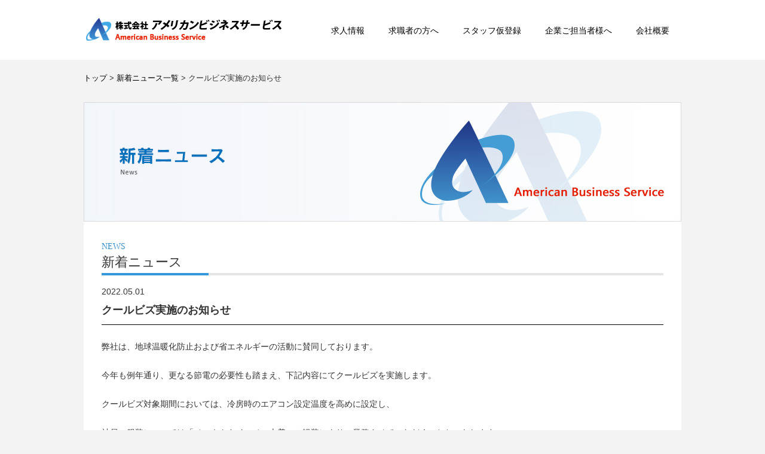

--- FILE ---
content_type: text/html; charset=UTF-8
request_url: http://www.american-bs.co.jp/news/%E3%82%AF%E3%83%BC%E3%83%AB%E3%83%93%E3%82%BA%E5%AE%9F%E6%96%BD%E3%81%AE%E3%81%8A%E7%9F%A5%E3%82%89%E3%81%9B-8/
body_size: 16561
content:
<!DOCTYPE html>
<html lang="ja">
<head>
<meta charset="utf-8">
<meta http-equiv="Content-Type" content="text/html; charset=UTF-8">
<meta http-equiv="Content-Language" content="ja">
<meta name="format-detection" content="telephone=no">
<meta http-equiv="X-UA-Compatible" content="IE=edge">

<title>クールビズ実施のお知らせ | 株式会社アメリカンビジネスサービス</title>
<meta name="description" content="求職者と企業をつなぐ人材派遣のアメリカンビジネスサービス" />
<meta name="keywords" content="求人情報,人材派遣,一般派遣,有料職業紹介,紹介予定派遣,紹介予定,アメリカンビジネスサービス,求職,仕事,派遣,紹介,就職情報,臨時職員,正社員,雇用対策,失業手当,ハローワーク,人材バンク,北海道,札幌,石狩,小樽,千歳,広島県,東広島,広島,山口県,山口,下関,宇部,柳井,周南,防府,山陽小野田,熊毛郡,下松,岩国,長門,光" />

<meta name="viewport" content="width=device-width,initial-scale=1.0" >

<!--Facebook OGP-->
<meta property="og:title" content="">
<meta property="og:type" content="website">
<meta property="og:image" content="">
<meta property="og:description" content="">

<!--Twitter Card-->
<meta name="twitter:card" content="summary">
<meta name="twitter:title" content="">
<meta name="twitter:description" content="">

<!--Favicon-->
<link rel="shortcut icon" href="http://www.american-bs.co.jp/favicon.ico" type="image/vnd.microsoft.icon">
<link rel="icon" href="http://www.american-bs.co.jp/favicon.ico" type="image/vnd.microsoft.icon">

<!--Web app mode-->
<meta name="apple-mobile-web-app-capable" content="yes">
<meta name="mobile-web-app-capable" content="yes">
<meta name="apple-mobile-web-app-status-bar-style" content="black">

<!--CSS-->
<link href="http://www.american-bs.co.jp/common/css/import.css" rel="stylesheet" type="text/css" media="all">
<link href="http://www.american-bs.co.jp/common/css/index.css" rel="stylesheet" type="text/css" media="all">
<link href="http://www.american-bs.co.jp/common/css/index-s.css" rel="stylesheet" type="text/css" media="only screen and (max-width:1279px)" />
<link href="http://www.american-bs.co.jp/common/css/common-s.css" rel="stylesheet" type="text/css" media="only screen and (max-width:1279px)" />
<link href="http://www.american-bs.co.jp/common/css/main-s.css" rel="stylesheet" type="text/css" media="only screen and (max-width:767px)" />
<link href="http://www.american-bs.co.jp/common/css/main-t.css" rel="stylesheet" type="text/css" media="only screen and (min-width:768px) and (max-width:1279px)" />

<link href="http://www.american-bs.co.jp/common/css/bigvideo.css" rel="stylesheet" type="text/css">

<!--Javascript-->
<script type="text/javascript" src="http://www.american-bs.co.jp/common/js/jquery-1.11.3.min.js"></script>

<script type="text/javascript" src="http://www.american-bs.co.jp/common/js/function.js"></script>
<script type="text/javascript" src="http://www.american-bs.co.jp/common/js/crossfade.js"></script>
<script type="text/javascript" src="http://www.american-bs.co.jp/common/js/smoothscroll.js"></script>
<script type="text/javascript" src="http://www.american-bs.co.jp/common/js/flexibility.js"></script>

<script type="text/javascript">

  var _gaq = _gaq || [];
  _gaq.push(['_setAccount', 'UA-36375883-1']);
  _gaq.push(['_trackPageview']);

  (function() {
    var ga = document.createElement('script'); ga.type = 'text/javascript'; ga.async = true;
    ga.src = ('https:' == document.location.protocol ? 'https://ssl' : 'http://www') + '.google-analytics.com/ga.js';
    var s = document.getElementsByTagName('script')[0]; s.parentNode.insertBefore(ga, s);
  })();

</script>

<!-- [if lt IE 9]>
<script type="text/javascript" src="http://www.american-bs.co.jp/common/js/html5shiv.js"></script>>
<![endif] -->


<!-- All in One SEO Pack 2.3.4.2 by Michael Torbert of Semper Fi Web Design[290,320] -->
<meta name="description" itemprop="description" content="弊社は、地球温暖化防止および省エネルギーの活動に賛同しております。 今年も例年通り、更なる節電の必要性も踏まえ、下記内容にてクールビズを実施します。 クールビズ対象期間においては、冷房時のエアコン設定温度を高めに設定し、 社員の服装については「ノーネクタイ・ノー上着」の軽装により、業務させていただくこ" />

<link rel="canonical" href="http://www.american-bs.co.jp/news/%e3%82%af%e3%83%bc%e3%83%ab%e3%83%93%e3%82%ba%e5%ae%9f%e6%96%bd%e3%81%ae%e3%81%8a%e7%9f%a5%e3%82%89%e3%81%9b-8/" />
<!-- /all in one seo pack -->
<link rel='dns-prefetch' href='//s.w.org' />
<link rel='stylesheet' id='contact-form-7-css'  href='http://www.american-bs.co.jp/wp/wp-content/plugins/contact-form-7/includes/css/styles.css?ver=4.4.2' type='text/css' media='all' />
<link rel='stylesheet' id='wp-pagenavi-css'  href='http://www.american-bs.co.jp/wp/wp-content/plugins/wp-pagenavi/pagenavi-css.css?ver=2.70' type='text/css' media='all' />
<script type='text/javascript' src='http://www.american-bs.co.jp/wp/wp-includes/js/jquery/jquery.js?ver=1.12.4'></script>
<script type='text/javascript' src='http://www.american-bs.co.jp/wp/wp-includes/js/jquery/jquery-migrate.min.js?ver=1.4.1'></script>
<link rel='https://api.w.org/' href='http://www.american-bs.co.jp/wp-json/' />
<link rel="EditURI" type="application/rsd+xml" title="RSD" href="http://www.american-bs.co.jp/wp/xmlrpc.php?rsd" />
<link rel="wlwmanifest" type="application/wlwmanifest+xml" href="http://www.american-bs.co.jp/wp/wp-includes/wlwmanifest.xml" /> 
<link rel='prev' title='[正社員募集]　令和4年度 採用' href='http://www.american-bs.co.jp/news/%e6%ad%a3%e7%a4%be%e5%93%a1%e5%8b%9f%e9%9b%86%e3%80%80%e4%bb%a4%e5%92%8c4%e5%b9%b4%e5%ba%a6%e3%80%80%e3%82%ad%e3%83%a3%e3%83%aa%e3%82%a2%e6%8e%a1%e7%94%a8/' />
<link rel='next' title='7月　登録面接会のご案内' href='http://www.american-bs.co.jp/news/7%e6%9c%88%e3%80%80%e7%99%bb%e9%8c%b2%e9%9d%a2%e6%8e%a5%e4%bc%9a%e3%81%ae%e3%81%94%e6%a1%88%e5%86%85-2/' />
<link rel='shortlink' href='http://www.american-bs.co.jp/?p=5258' />
<link rel="alternate" type="application/json+oembed" href="http://www.american-bs.co.jp/wp-json/oembed/1.0/embed?url=http%3A%2F%2Fwww.american-bs.co.jp%2Fnews%2F%25e3%2582%25af%25e3%2583%25bc%25e3%2583%25ab%25e3%2583%2593%25e3%2582%25ba%25e5%25ae%259f%25e6%2596%25bd%25e3%2581%25ae%25e3%2581%258a%25e7%259f%25a5%25e3%2582%2589%25e3%2581%259b-8%2F" />
<link rel="alternate" type="text/xml+oembed" href="http://www.american-bs.co.jp/wp-json/oembed/1.0/embed?url=http%3A%2F%2Fwww.american-bs.co.jp%2Fnews%2F%25e3%2582%25af%25e3%2583%25bc%25e3%2583%25ab%25e3%2583%2593%25e3%2582%25ba%25e5%25ae%259f%25e6%2596%25bd%25e3%2581%25ae%25e3%2581%258a%25e7%259f%25a5%25e3%2582%2589%25e3%2581%259b-8%2F&#038;format=xml" />
</head>

<body id="news" class="page">

<header id="page_header">
<div id="page_header_in" class="clearfix">
<div id="logo" class="left">
<h1>
<a href="http://www.american-bs.co.jp"><img class="hidden-phone" src="http://www.american-bs.co.jp/img/common/header_logo02.png" alt="株式会社アメリカンビジネスサービス"></a>
</h1>
<a href="http://www.american-bs.co.jp"><img class="visible-phone" src="http://www.american-bs.co.jp/img/common/header_logo02.png" alt="株式会社アメリカンビジネスサービス"></a>
</div>
<a id="menu_sp" class="visible-phone" href="javascript:void(0);">
<img src="http://www.american-bs.co.jp/img/common/menu_eo.png" alt=""></a>
<ul id="navi" class="hidden-phone clearfix">
<li><a href="http://www.american-bs.co.jp/job/">求人情報</a></li>
<li><a href="http://www.american-bs.co.jp/seeker/">求職者の方へ</a></li>
<li><a href="http://www.american-bs.co.jp/entry/">スタッフ仮登録</a></li>
<li><a href="http://www.american-bs.co.jp/person/">企業ご担当者様へ</a></li>
<li><a href="http://www.american-bs.co.jp/company/">会社概要</a></li>
<li class="visible-phone"><a href="http://www.american-bs.co.jp/coordinate/">コーディネーターが強力にサポート</a></li>
<li class="visible-phone"><a href="http://www.american-bs.co.jp/worker/">現在、働いている方々</a></li>
<li class="visible-phone"><a href="http://www.american-bs.co.jp/merit/">アメリカンビジネスサービスで働くメリット</a></li>
<li class="visible-phone"><a href="http://www.american-bs.co.jp/contact/">お問い合わせ</a></li>
<li class="visible-phone"><a href="http://www.american-bs.co.jp/policy/">サイトポリシー</a></li>
<li class="visible-phone"><a href="http://www.american-bs.co.jp/sitemap/">サイトマップ</a></li>
<li class="visible-phone"><a href="http://www.american-bs.co.jp/link/">リンクページ</a></li>
</ul></div>
</header>

<div id="contents">
    <p class="breadcrumbs"><a href="http://www.american-bs.co.jp">トップ</a>&nbsp;&gt;&nbsp;<a href="http://www.american-bs.co.jp/news/">新着ニュース一覧</a>&nbsp;&gt;&nbsp;クールビズ実施のお知らせ</p>

<h2>
<img class="hidden-phone" src="http://www.american-bs.co.jp/img/news/main.jpg" alt="新着ニュース">
<img class="visible-phone" src="http://www.american-bs.co.jp/img/news/main_sp.jpg" alt="新着ニュース">
</h2>
<div id="main">
	<p class="eng">NEWS</p>
  <h3>新着ニュース</h3>
  <div class="line"><div class="left"></div><div class="right"></div></div>
	   
	<p class="date">2022.05.01</p>
	<dl id="news_article">
  <dt>クールビズ実施のお知らせ</dt>
  <dd><p><p>弊社は、地球温暖化防止および省エネルギーの活動に賛同しております。</p>
<p>今年も例年通り、更なる節電の必要性も踏まえ、下記内容にてクールビズを実施します。</p>
<p>クールビズ対象期間においては、冷房時のエアコン設定温度を高めに設定し、</p>
<p>社員の服装については「ノーネクタイ・ノー上着」の軽装により、業務させていただくことといたします。</p>
<p>何卒本趣旨をご理解の上、引き続きご支援のほど、よろしくお願い申し上げます</p>
<p>尚、弊社にお越しの際には軽装にてご来社されますようお願い申し上げます。</p>
<p>&nbsp;</p>
<p>1.　期間　　　2022年5月1日(日)〜10月30日(日)</p>
<p>&nbsp;</p>
<p>2.　冷房　　　オフィスの冷房温度を、高めに設定します。</p>
<p>&nbsp;</p>
<p>3.　服装</p>
<p>1)　原則「ノーネクタイ・ノー上着」の、軽装とします。</p>
<p>2)　当社発行の「ID カード」を携行します。</p>
<p>&nbsp;</p>
<p>4.　案内</p>
<p>1)　ホームページにて告知します。</p>
<p>2)　オフィス入り口に、告知します。</p>
<p>3)　来訪されたお客様にも軽装をお勧めし、ご理解を得るようにいたします。</p>
<p>&nbsp;</p>
<p>以上</p>
</p></dd>
  </dl>
  	</div>
<!-- /#contents --></div>

<footer id="footer">

<div id="footer_nav" class="clearfix">
<div class="logo">
<img class="hidden-phone" src="http://www.american-bs.co.jp/img/common/header_logo02.png">
<img class="visible-phone" src="http://www.american-bs.co.jp/img/common/f_logo_sp.png">
</div>
<div class="sns">
	<a href="https://www.facebook.com/%E3%82%A2%E3%83%A1%E3%83%AA%E3%82%AB%E3%83%B3%E3%83%93%E3%82%B8%E3%83%8D%E3%82%B9%E3%82%B5%E3%83%BC%E3%83%93%E3%82%B9-227915127269422" target="_blank"><img src="http://www.american-bs.co.jp/img/common/icn_facebook.png" alt="facebook" class="op"></a>
  <a href="https://twitter.com/american_info/" target="_blank"><img src="http://www.american-bs.co.jp/img/common/icn_twitter.png" alt="twitter" class="op"></a>
</div>

<div class="visible-phone btn_mail">
    <a href="http://www.american-bs.co.jp/contact/"><img src="http://www.american-bs.co.jp/img/common/img_contact_sp.png" alt="contact" class="op"></a>
</div>
<ul class="clearfix">
<li><a href="http://www.american-bs.co.jp/contact/">お問い合わせ</a></li>
<li><a href="http://www.american-bs.co.jp/company/">会社概要</a></li>
<li><a href="http://www.american-bs.co.jp/policy/">サイトポリシー</a></li>
<li class="last"><a href="http://www.american-bs.co.jp/link/">リンクページ</a></li>
</ul>
</div>

<div id="footer_sitemap" class="clearfix">

<div class="left_box">
<div class="left_box_in">
<ul class="clearfix">
<li><a href="./">ホーム</a></li>
<li class="separate">｜</li>
<li><a href="http://www.american-bs.co.jp/job/">求人情報</a></li>
<li class="separate">｜</li>
<li><a href="http://www.american-bs.co.jp/seeker/">求職者の方へ</a></li>
<li class="separate">｜</li>
<li><a href="http://www.american-bs.co.jp/person/">企業ご担当者様へ</a></li>
<li class="separate">｜</li>
<li><a href="http://www.american-bs.co.jp/company/">会社概要</a></li>
<li class="separate">｜</li>
</ul>
<ul class="clearfix">
<li class="max"><a href="http://www.american-bs.co.jp/coordinate/">コーディネーターが強力にサポート</a></li>
<li class="separate">｜</li>
<li class="max"><a href="http://www.american-bs.co.jp/worker/">現在、働いている方々</a></li>
<li class="separate">｜</li>
<li class="max"><a href="http://www.american-bs.co.jp/merit/">アメリカンビジネスサービスで働くメリット</a></li>
<li class="separate">｜</li>
</ul>
<ul class="clearfix">
<li><a href="http://www.american-bs.co.jp/contact/">お問い合わせ</a></li>
<li class="separate">｜</li>
<li><a href="http://www.american-bs.co.jp/entry/">スタッフ仮登録</a></li>
<li class="separate">｜</li>
<li><a href="http://www.american-bs.co.jp/policy/">サイトポリシー</a></li>
<li class="separate">｜</li>
<li><a href="http://www.american-bs.co.jp/sitemap/">サイトマップ</a></li>
<li class="separate">｜</li>
<li><a href="http://www.american-bs.co.jp/link/">リンクページ</a></li>
<li class="separate">｜</li>
<li><a href="http://www.american-bs.co.jp/staff/">スタッフ専用ログイン</a></li>
<li class="separate">｜</li>
<li><a href="http://www.american-bs.co.jp/common/pdf/情報公開.pdf" target="_blank">情報公開</a></li>
<li class="separate">｜</li>
<li><a href="https://www.m.american-bs.co.jp" target="_blank">マリッジサービス</a></li>
</ul>
<p class="license">厚生労働大臣許可番号　一般労働者派遣(派)01-300233　<span class="visible-phone"><br></span>有料職業紹介　01-ユ-300090</p>
<p class="copy">Copyright (c) 2016 American Business Service Co,.ltd. All rights reserved</p>
</div>
</div>

<div class="right_box hidden-phone">
<a href="http://www.american-bs.co.jp/contact/"><img src="http://www.american-bs.co.jp/img/common/img_contact.gif" alt="contact" class="op"></a>
</div>

</div>
</footer>

<script>
$(function(){
    var menu = $("#menu_sp");
    var navi = $("#navi");
    var menu_img = "#menu_sp img";
    var imgPath = $(menu_img).attr("src");
    var z = true;
    z = window_check();
    if(z!=true){
        $(navi).hide();
    }
    $(menu).click(function(){
        z = window_check();
        if(z!=true){
            if($(this).hasClass('active')){
                imgPath = imgPath.replace(/_ex/,"_eo");
                $(menu_img).attr("src",imgPath);
            } else {
                imgPath = imgPath.replace(/_eo/,"_ex");
                $(menu_img).attr("src",imgPath);

            }
            $(this).toggleClass('active');
            $(navi).slideToggle('slow');
        }
    });

    function window_check(){
        var w = $(window).width();
        var x = 1280;
        var z = w >= x ? true:false;
        return z;
    }
});
</script>

<script type='text/javascript' src='http://www.american-bs.co.jp/wp/wp-content/plugins/contact-form-7/includes/js/jquery.form.min.js?ver=3.51.0-2014.06.20'></script>
<script type='text/javascript'>
/* <![CDATA[ */
var _wpcf7 = {"loaderUrl":"http:\/\/www.american-bs.co.jp\/wp\/wp-content\/plugins\/contact-form-7\/images\/ajax-loader.gif","recaptchaEmpty":"\u3042\u306a\u305f\u304c\u30ed\u30dc\u30c3\u30c8\u3067\u306f\u306a\u3044\u3053\u3068\u3092\u8a3c\u660e\u3057\u3066\u304f\u3060\u3055\u3044\u3002","sending":"\u9001\u4fe1\u4e2d ..."};
/* ]]> */
</script>
<script type='text/javascript' src='http://www.american-bs.co.jp/wp/wp-content/plugins/contact-form-7/includes/js/scripts.js?ver=4.4.2'></script>
<script type='text/javascript' src='http://www.american-bs.co.jp/wp/wp-includes/js/wp-embed.min.js'></script>

</body>
</html>


--- FILE ---
content_type: text/css
request_url: http://www.american-bs.co.jp/common/css/import.css
body_size: 208
content:
@charset "utf-8";

/*==============================
          import.css
==============================*/

@import url("reset.css");
@import url("common.css");
@import url("main.css");
@import url("sub.css");

--- FILE ---
content_type: text/css
request_url: http://www.american-bs.co.jp/common/css/index.css
body_size: 5430
content:
@charset "utf-8";

/*============================
 #topimg
============================*/
#topimg {
	width: 100%;
	height: 100%;
	position: relative;
	z-index: 70;
	padding: 0;
	box-sizing: border-box;
}
#topimg_box {
	width: 668px;
	height: 240px;
	position: absolute;
	top: 0;
	bottom: 0;
	left: 0;
	right: 0;
	margin: auto;
	text-align: center;
}
#topimg_box h2 {
	margin-bottom: 30px;
}
#topimg_box .button {
	display: inline-block;
	width: 90px;
	height: 90px;
	z-index: 2;
}
/*============================
 .marquee
============================*/
.marquee_text {
	width: 100%;
	color: #FF0004;
	font-size: 14px;
	line-height: 30px;
}
.marquee_text span {
	/*margin-left: 10px;*/
}
/*============================
 .scroll
============================*/
#topimg .scroll {
	width: 100%;
	position: absolute;
	bottom: 38px;
	text-align: center;
	-webkit-animation: arrow 0.5s 1s infinite ease-out alternate;
}
#topimg #scroll_btn {
	width: 60px;
	height: 46px;
}
/*============================
 #news_sec
============================*/
#news_sec {
	background-color: #FFF;
}
#news_sec #news_ttl {
	width: 25%;
	height: 104px;
	float: left;
	position: relative;
	text-align: center;
	background-color: #eff8ff;
	padding: 80px 0 96px 0;
}
#news_sec #news_ttl #news_ttl_box {
	width: 100%;
}
#news_sec #news_ttl p {
	margin-bottom: 24px;
}
#news_sec #news_info {
	width: 25%;
	height: 280px;
	float: left;
}
#news_sec table {
	table-layout: fixed;
	width: 92%;
	margin: 12px 4%;
}
#news_sec table tr {
	padding-bottom: 5px;
	border-bottom: 1px solid #c9c9c9;
}
#news_sec table th {
	width: 30%;
	font-size: 1.2em;
	padding: 16px;
}
#news_sec table td {
	width: 70%;
	font-size: 1.2em;
}
#news_sec table td p {
	padding: 0 16px;
	border-left: 1px solid #0071bc;
}
#news_sec #job_ttl {
	width: 25%;
	height: 104px;
	float: left;
	text-align: center;
	background-color: #eff8ff;
	padding: 80px 0 96px 0;
}
#news_sec #job_ttl p {
	margin-bottom: 24px;
	text-align: center;
}
#news_sec p img {
	margin:0 auto;
}
#news_sec #job_info {
	width: 25%;
	height: 280px;
	float: left;
}
#category_sec {
	width: 100%;
	background-color: #f3f3f3;
	padding: 50px 0;
}
#category_sec h3 {
	text-align: center;
	margin-bottom: 40px;
}
#category_sec ul {
	width: 98.2%;
	margin: 0 1.4% 10px 1.4%;
}
#category_sec ul li {
	float: left;
	width: 16.1%;
	margin: 0 0.5% 0 0;
}
#category_sec ul li.last {
	margin: 0;
}
#category_sec ul li img {
	width: 100%;
	height: auto;
}
#category_sec ul li .ani_box {
	position: relative;
	overflow: hidden;
	width: 100%;
}
#category_sec ul li .ani_text {
	position: absolute;
	top: 0;
	left: 0;
	z-index: 2;
	width: 100%;
	height: 100%;
	background: rgba(0,0,0,0.6);
	-webkit-transition: 0.3s;
	transition: 0.3s;
	opacity: 0;
}
#category_sec ul li .ani_text h3,
#category_sec ul li .ani_text p {
	position: absolute;
	left: -100%;
	width: 100%;
	-webkit-transition: 0.3s;
	transition: 0.3s;
}
#category_sec ul li .ani_text span{
	position: absolute;
	width: 100%;
	left: -100%;
	margin: 30% 0 10px 0;
	text-align: center;
	-webkit-transition: 0.3s;
	transition: 0.3s;
}
#category_sec ul li .ani_text span img {
	width: 32%;
	height: auto;
}
#category_sec ul li .ani_text p {
	top: 60%;
	width: 100%;
	text-align: center;
	font-size: 1.2em;
}
#category_sec ul li .ani_box:hover .ani_text {
	opacity: 1;
}
#category_sec ul li .ani_box:hover .ani_text span,
#category_sec ul li .ani_box:hover .ani_text p {
	color: #FFF;
	left: 0;
}
#category_sec ul li .ani_box:hover .ani_text p {
	-webkit-transition-delay: 0.5s;
	transition-delay: 0.5s;
}
#category_sec ul li#cat01 .ani_text {
	background: rgba(68,108,179,0.8);
}
#category_sec ul li#cat02 .ani_text {
	background: rgba(129,207,224,0.8);
}
#category_sec ul li#cat03 .ani_text {
	background: rgba(82,179,217,0.8);
}
#category_sec ul li#cat04 .ani_text {
	background: rgba(89,171,227,0.8);
}
#category_sec ul li#cat05 .ani_text {
	background: rgba(108,122,137,0.8);
}
#category_sec ul li#cat06 .ani_text {
	background: rgba(65,131,215,0.8);
}
#category_sec ul li#cat07 .ani_text {
	background: rgba(52,152,219,0.8);
}
#category_sec ul li#cat08 .ani_text {
	background: rgba(137,196,244,0.8);
}
#category_sec ul li#cat09 .ani_text {
	background: rgba(51,110,123,0.8);
}
#category_sec ul li#cat10 .ani_text {
	background: rgba(103,128,159,0.8);
}
#category_sec ul li#cat11 .ani_text {
	background: rgba(37,116,169,0.8);
}
#category_sec ul li#cat12 .ani_text {
	background: rgba(58,83,155,0.8);
}
#contents_sec {
	background-color: #FFF;
}
#contents_sec .contents_box {
	width: 25%;
	float: left;
}
#contents_sec .contents_box img {
	width: 100%;
	height: auto;
}
#contents_sec .contents_box .ttl01 {
	width: 62.4%;
	margin: 14.3% auto 6.3% auto;
}
#contents_sec .contents_box .ttl02 {
	width: 85.3%;
	margin: 14.3% auto 6.3% auto;
}
#contents_sec .contents_box .ttl03 {
	width: 64%;
	margin: 17.3% auto 6.3% auto;
}
#contents_sec .contents_box .ttl04 {
	width: 47%;
	margin: 17.3% auto 6.3% auto;
}
#contents_sec #movie_box {
	position: relative;
	padding-bottom: 56.25%;
	position: relative;
  padding-bottom: 56.25%;
  padding-top: 30px;
  height: 0;
  overflow: hidden;
}
#contents_sec #movie_box iframe{
	position: absolute;
  top: 0;
  right: 0;
  width: 100% !important;
  height: 100% !important;
}
#contents_sec .contents_box .button {
	display: block;
	width: 180px;
	margin: 0 auto;
}
#contents_sec .contents_box .button img {
	width: inherit;
	height: auto;
}

--- FILE ---
content_type: text/css
request_url: http://www.american-bs.co.jp/common/css/common.css
body_size: 15838
content:
html {
  background-color: #F3F3F3;
  overflow-y: scroll;
}
body {
  position: relative;
  font-family: "ヒラギノ角ゴ Pro W3", "Hiragino Kaku Gothic Pro", "メイリオ", Meiryo, Osaka, verdana, "ＭＳ Ｐゴシック", "MS PGothic", sans-serif;
  color: #333333;
  font-size: 62.5%;
  line-height: 1.6;
  background-color: #000;
  text-align: left;
}
p {
  word-wrap: normal;
}
sup, sub {
  font-size: 0.8em;
}
a {
  color: #000;
  text-decoration: none;
}
a:hover {
  color: #999;
}
img.op:hover {
  opacity: 0.7;
  filter: alpha(opacity=70);
  /* ie 6 7 */
  -ms-filter: "alpha(opacity=70)";/* ie 8 */
}
.left {
  float: left;
}
.right {
  float: right;
}
.clearfix:before, .clearfix:after {
  content: " ";
  display: table;
}
.clearfix:after {
  clear: both;
}
.clearfix {
 *zoom: 1;
}
a img.op:hover {
  opacity: 0.7;
  filter: alpha(opacity=70);
  /* ie 6 7 */
  -ms-filter: "alpha(opacity=70)";/* ie 8 */
}
.red {
  color: #F00;
}
/*------------------------------
 layout
 ------------------------------*/
#wrapper {
  width: 100%;
  height: 100%;
  /* << 2015.8.10 t.miura add */
  padding: 0 0 0;/* >> 2015.8.10 t.miura add */
}
#contents {
  position: relative;
  width: 100%;
}
.visible-phone {
  display: none;
}
.hidden-phone {
  display: block;
}
/*------------------------------
 header
 ------------------------------*/
#header {
  position: fixed;
  width: 100%;
  padding: 26px 0 40px;
  box-sizing: border-box;
  z-index: 100;
  background-color: transparent;
  -webkit-transition: all 0.3s ease;
  -moz-transition: all 0.3 ease;
  -o-transition: all 0.3 ease;
}
#header.header01-collapse {
  padding: 10px 0 20px;
  background-color: rgba(255, 255, 255, 0.9);
}
#header #header_in {
  width: 1000px;
  margin: 0 auto;
  position: relative;
}
#header #logo {
  float: left;
  width: 336px;
  margin-top: 12px;
}
#header .logo h1, #header .logo p.tel, #header .logo p.email {
  float: left;
}
#header ul {
  float: right;
}
#header ul li {
  float: left;
  -webkit-transition: all 0.3s ease;
  -moz-transition: all 0.3 ease;
  -o-transition: all 0.3 ease;
}
#header ul li:hover {
  border-bottom: 2px solid #FFF;
}
#header ul li a {
  color: #FFF;
  font-size: 1.2em;
  line-height: 32px;
  padding: 0 14px;
  border-right: 1px solid #FFF;
}
#header.header01-collapse ul li a {
  color: #000;
  border-right: 1px solid #000;
}
#header.header01-collapse ul li:hover {
  border-bottom: 2px solid #000;
}
#header ul li a.staff-page{
  color: #f7ff00;
  font-weight: bold;
}
#header.header01-collapse ul li a.staff-page {
  color: #f00;
  font-weight: bold;
}
#header .marige {
  position: absolute;
  right: 0;
  top: 36px;
  width: 149px;
  padding-bottom: 4px;
  -webkit-transition: all 0.3s ease;
  -moz-transition: all 0.3 ease;
  -o-transition: all 0.3 ease;
}
#header .marige a {
  box-sizing: border-box;
  display: block;
  width: 149px;
  font-size: 1.2em;
  color: #FFF;
  text-align: center;
  border-right: 1px solid #FFF;
  border-left: 1px solid #FFF;
}
#header .marige:hover {
  border-bottom: 2px solid #FFF;
}
#header.header01-collapse .marige a {
  color: #000;
  border-left: 1px solid #000;
  border-right: 1px solid #000;
}
#header.header01-collapse .marige:hover {
  border-bottom: 2px solid #000;
}

/*------------------------------
 footer
 ------------------------------*/
footer#footer {
  width: 100%;
  position: relative;
}
footer#footer #footer_nav {
  width: 100%;
  box-sizing: border-box;
  background-color: #FFF;
  border-top: 1px solid #e5e5e5;
  border-bottom: 1px solid #e5e5e5;
}
footer#footer #footer_nav .logo {
  float: left;
  margin: 20px 0 0 20px;
}
footer#footer #footer_nav .sns {
  float: left;
  margin: 20px 0 0 20px;
}
footer#footer #footer_nav .sns a {
  margin-right: 10px;
}
footer#footer #footer_nav ul {
  float: right;
  border-left: 1px solid #e5e5e5;
}
footer#footer #footer_nav ul li {
  padding: 28px 30px;
  float: left;
  border-right: 1px solid #e5e5e5;
}
footer#footer #footer_nav ul li a {
  font-size: 14px;
  color: #0071bc;
}
footer#footer #footer_sitemap .left_box {
  width: 75%;
  height: 182px;
  float: left;
  background-color: #0071bc;
}
footer#footer #footer_sitemap .left_box .left_box_in {
  height: 132px;
  padding: 25px 25px;
}
footer#footer #footer_sitemap .left_box ul li {
  float: left;
  color: #FFF;
  font-size: 1.2em;
}
footer#footer #footer_sitemap .left_box ul li a {
  color: #FFF;
}
footer#footer #footer_sitemap .left_box p.rapid {
  margin-top: 6px;
}
footer#footer #footer_sitemap .left_box p.license {
  color: #FFF;
  font-size: 1.2em;
  margin: 6px 0;
}
footer#footer #footer_sitemap .left_box p.license img {
  display: inline-block;
  margin-right: 20px;
}
footer#footer #footer_sitemap .left_box p.copy {
  color: #FFF;
  font-size: 1.2em;
}
footer#footer #footer_sitemap .right_box {
  width: 25%;
  float: right;
  background-color: #000;
  text-align: center;
  padding: 35px 0;
}
footer#footer #footer_sitemap .right_box a {
  display: block;
}
/*page*/

body.page {
  background: #f3f3f3;
}
.page #contents {
  padding: 121px 0px 0px 0px;
  width: 1000px;
  margin: 0 auto;
  background: #f3f3f3;
}
.page #contents ul {
  clear: both;
}
header#page_header {
  width: 100%;
  position: fixed;
  padding: 0px 0;
  z-index: 100;
  background: #FFF;
  -webkit-transition: all 0.3s ease;
  -moz-transition: all 0.3 ease;
  -o-transition: all 0.3 ease;
}
header#page_header.header01-collapse {
  padding: 0px 0;
  background-color: rgba(255, 255, 255, 0.9);
  height: 77px;
  -webkit-transition: all 0.3s ease;
  -moz-transition: all 0.3 ease;
  -o-transition: all 0.3 ease;
}
header#page_header.header01-collapse #page_header_in {
  padding: 15px 0px 0px;
  -webkit-transition: all 0.3s ease;
  -moz-transition: all 0.3 ease;
  -o-transition: all 0.3 ease;
}
div#page_header_in {
  padding: 30px 0px 30px;
  width: 1000px;
  margin: 0 auto;
  -webkit-transition: all 0.3s ease;
  -moz-transition: all 0.3 ease;
  -o-transition: all 0.3 ease;
}
div#page_header_in ul {
  float: right;
  margin-top: 5px;
}
div#page_header_in ul li {
  float: left;
  -webkit-transition: all 0.1s ease;
  -moz-transition: all 0.1 ease;
  -o-transition: all 0.1 ease;
}
div#page_header_in ul li:hover {
  border-bottom: 2px solid #000;
}
div#page_header_in ul li a {
  color: #000;
  font-size: 1.4em;
  line-height: 32px;
  padding: 0 20px;
}
div#page_header_in.header01-collapse ul li a {
  color: #000;
  border-right: 1px solid #000;
}
div#page_header_in.header01-collapse ul li:hover {
  border-bottom: 2px solid #000;
}
p.breadcrumbs {
  font-size: 0.8rem;
  padding: 0px 0px 30px 0px;
}
#contents h2 {
  padding: 0px 0px 0px 0px;
}
/* staff */
.page div#main {
  background: #FFF;
  padding: 30px 30px 30px;
  width: 940px;
  margin-bottom: 50px;
}
.page div#main p.eng {
  padding: 0px 0px 0px 0px;
  font-size: 0.9rem;
  font-family: Trebuchet MS;
  color: #338dc9;
}
.page div#main h3 {
  padding: 4px 0px 7px 0px;
  font-size: 1.4rem;
  font-weight: normal;
  line-height: 1.4rem;
}
.page div#main p {
  padding: 0px 0px 25px 0px;
  font-size: 0.9rem;
}
.page div#main .line {
  padding: 0px 0px 20px 0px;
}
.page div#main .line div {
  padding: 0px 0px 0px 0px;
  height: 4px;
}
.page div#main .line .left {
  background: #3498db;
  width: 19%;
}
.page div#main .line .right {
  background: #e5e5e5;
  width: 81%;
}
span.must_red {
  border-left: 5px solid #F00;
  line-height: 5px;
  padding: 0px 5px 0px 0px;
}
span.attend {
  padding: 0px 0px 0px 15px;
}
/* sitemap */
ul.td_list {
  font-size: 0.95rem;
  padding: 0px 0px 0px 10px;
}
ul.td_list li {
  padding: 0px 0px 5px 13px;
  background: url(../../img/common/try_blue.png) no-repeat left 7px;
}
ul.td_list li a {
  color: #000;
}
#sitemap.page div#main {
  padding-bottom: 2%;
}
/*link*/
ul.link_list {
  padding: 0px 0px 0px 10px;
}
ul.link_list li {
  padding: 0px 0px 20px 0px;
}
ul.link_list li h4 {
  font-weight: normal;
  font-size: 0.95rem;
}
.page div#main ul.link_list li p {
  padding: 0px 0px 0px 0px;
}
ul.link_list li p a {
  color: #0071bc;
  text-decoration: underline;
  font-size: 0.95rem;
}
/*------------------------------
 求人情報
 ------------------------------*/
#job #category_sec {
  width: 100%;
  background-color: #f3f3f3;
  padding: 160px 0 50px 0;
  margin-top: 0px;
}
#job #category_sec h3 {
  text-align: center;
  margin-bottom: 40px;
}
#job #category_sec ul {
  width: 98.2%;
  margin: 0 1.4% 10px 1.4%;
}
#job #category_sec ul li {
  float: left;
  width: 16.1%;
  margin: 0 0.5% 0 0;
}
#job #category_sec ul li.last {
  margin: 0;
}
#job #category_sec ul li img {
  width: 100%;
  height: auto;
}
#job #category_sec ul li .ani_box {
  position: relative;
  overflow: hidden;
  width: 100%;
}
#job #category_sec ul li .ani_text {
  position: absolute;
  top: 0;
  left: 0;
  z-index: 2;
  width: 100%;
  height: 100%;
  background: rgba(0,0,0,0.6);
  -webkit-transition: 0.3s;
  transition: 0.3s;
  opacity: 0;
}
#job #category_sec ul li .ani_text h3, #job #category_sec ul li .ani_text p {
  position: absolute;
  left: -100%;
  width: 100%;
  -webkit-transition: 0.3s;
  transition: 0.3s;
}
#job #category_sec ul li .ani_text span {
  position: absolute;
  width: 100%;
  left: -100%;
  margin: 30% 0 10px 0;
  text-align: center;
  -webkit-transition: 0.3s;
  transition: 0.3s;
}
#job #category_sec ul li .ani_text span img {
  width: 32%;
  height: auto;
}
#job #category_sec ul li .ani_text p {
  top: 60%;
  width: 100%;
  text-align: center;
  font-size: 1.2em;
}
#job #category_sec ul li .ani_box:hover .ani_text {
  opacity: 1;
}
#job #category_sec ul li .ani_box:hover .ani_text span, #job #category_sec ul li .ani_box:hover .ani_text p {
  color: #FFF;
  left: 0;
}
#job #category_sec ul li .ani_box:hover .ani_text p {
  -webkit-transition-delay: 0.5s;
  transition-delay: 0.5s;
}
#job #category_sec ul li#cat01 .ani_text {
  background: rgba(68,108,179,0.8);
}
#job #category_sec ul li#cat02 .ani_text {
  background: rgba(129,207,224,0.8);
}
#job #category_sec ul li#cat03 .ani_text {
  background: rgba(82,179,217,0.8);
}
#job #category_sec ul li#cat04 .ani_text {
  background: rgba(89,171,227,0.8);
}
#job #category_sec ul li#cat05 .ani_text {
  background: rgba(108,122,137,0.8);
}
#job #category_sec ul li#cat06 .ani_text {
  background: rgba(65,131,215,0.8);
}
#job #category_sec ul li#cat07 .ani_text {
  background: rgba(52,152,219,0.8);
}
#job #category_sec ul li#cat08 .ani_text {
  background: rgba(137,196,244,0.8);
}
#job #category_sec ul li#cat09 .ani_text {
  background: rgba(51,110,123,0.8);
}
#job #category_sec ul li#cat10 .ani_text {
  background: rgba(103,128,159,0.8);
}
#job #category_sec ul li#cat11 .ani_text {
  background: rgba(37,116,169,0.8);
}
#job #category_sec ul li#cat12 .ani_text {
  background: rgba(58,83,155,0.8);
}
/*------------------------------
 会社概要
 ------------------------------*/
div.company_table {
  padding: 0px 0px 25px;
}
div.company_table div {
  width: 470px;
}
div.company_table div table {
}
div.company_table div table tbody {
}
div.company_table div table tbody tr {
}
div.company_table div table tbody tr th {
  background: #3498DB;
  width: 140px;
  font-size: 0.8rem;
  color: #FFF;
  padding: 15px 0px 15px 10px;
  font-weight: normal;
  border-bottom: 10px solid #FFF;
}
div.company_table div table tbody tr td {
  padding: 15px 0px 15px 20px;
  font-size: 0.8rem;
}
div.company_table div table tbody tr td a {
  text-decoration: underline;
}
ul.sales_list.clearfix {
  padding: 10px 0px 0px 0px;
}
ul.sales_list.clearfix li.left {
  width: 450px;
  padding: 0px 10px 5px;
}
ul.sales_list.clearfix li.left h4 {
  font-size: 1.1rem;
  border-left: 5px solid #3498DB;
  padding: 5px 0px 5px 10px;
  border-bottom: 1px solid #ddd;
  margin-bottom: 10px;
}
.page div#main ul.sales_list.clearfix li.left p {
  padding: 0px 0px 20px 0px;
}
ul.sales_list.clearfix li.left div.map_box {
}
ul.sales_list.clearfix li.left div.map_box iframe {
}
#company .section.section_2 {
  padding-bottom: 40px;
}
ul.guide_list {
  padding: 15px 0px 35px;
}
ul.guide_list li.left {
  padding: 0px 20px 20px 0px;
}
ul.guide_list li.left.last {
  padding-right: 0px;
}
ul.guide_list li.left img {
}
ul.history_list {
  padding: 0px 0px 25px 0px;
}
ul.history_list li {
  padding: 0px 10px;
}
ul.history_list li dl {
  border-bottom: 1px solid #dbdbdb;
  padding: 12px 0px 10px 0px;
}
ul.history_list li dl dt {
  font-size: 0.8rem;
  padding: 0px 80px 0px 45px;
  width: 164px;
}
ul.history_list li dl dd {
  font-size: 0.8rem;
  width: 630px;
}
.person_box {
  padding: 0px 0px 0px 0px;
  -webkit-box-shadow: 0px 0px 7px 0px rgba(105, 186, 198, 1);
  -moz-box-shadow: 0px 0px 7px 0px rgba(105, 186, 198, 1);
  box-shadow: 0px 0px 7px 0px rgba(105, 186, 198, 1);
}
.person_box h4 {
  font-size: 1rem;
  color: #0071bc;
  padding: 25px 25px 7px;
}
.page div#main .person_box p {
  padding: 0px 25px 40px;
}
.person_box .graph_box {
  padding: 0px 0px 20px 10px;
}
.person_box .graph_box .g01 {
  padding: 0px 0px 0px 0px;
}
.person_box .graph_box .g02 {
  padding: 144px 55px 0px 55px;
}
.person_box .graph_box .g03 {
  padding: 0px 0px 0px 0px;
}
.btn_box {
  padding: 35px 0px 5px;
}
.btn_box img {
  margin: 0 auto;
}
div.working_box {
  padding: 0px 10px 20px;
}
div.working_box div.left {
  width: 615px;
}
div.working_box div.left p {
}
div.working_box div.right {
  width: 280px;
}
div.working_box div.right img {
  width: 100%;
}
div.goform_box {
  border: 2px solid #FF6551;
  text-align: center;
  padding: 15px 0px 10px;
  margin: 65px auto 15px;
  width: 600px;
}
div.goform_box>h4 {
  padding: 0px 0px 20px;
  font-size: 0.9rem;
}
div.goform_box>a {
}
div.goform_box>a>img {
}
.page div#main div.goform_box>p {
  padding: 10px 0px 10px 0px;
}
div.goform_box>ul {
  padding: 0px 0px 0px;
  width: 470px;
  margin: 0 auto;
  font-size: 0.9rem;
}
div.goform_box>ul>li.left {
  width: 230px;
}
div.goform_box>ul>li>div.left {
  width: 60px;
  text-align: center;
  border-right: 1px solid #000;
}
div.goform_box>ul>li>div.right {
  width: 166px;
  font-size: 1.4rem;
  position: relative;
  bottom: 6px;
}
div.goform_box>ul>li.right {
  width: 230px;
}
div.goform_box>ul>li.right>div.left {
}
div.goform_box>ul>li.right>div.right {
}
/* coordinate */
#coordinate .section_1 div.working_box div.left {
  width: 545px;
}
#coordinate .section_1 div.working_box div.right {
  width: 360px;
}
#coordinate .section_2 div.working_box div.left {
  width: 435px;
}
#coordinate .section_2 div.working_box div.right {
  width: 470px;
}
#coordinate .section_3 div.working_box div.left {
  width: 435px;
}
#coordinate .section_3 div.working_box div.right {
  width: 470px;
}
/*merit*/
div.paid_box {
}
div.paid_box div.left {
  width: 472px;
  padding-right: 10px;
}
.page div#main div.paid_box div.left p {
  padding-bottom: 20px;
}
div.paid_box div.left div.different_box {
}
div.paid_box div.left div.different_box h4 {
  font-size: 0.8rem;
  color: #4497ce;
  padding: 0px 0px 6px;
  border-bottom: 1px solid #338dc9;
  margin-bottom: 8px;
}
div.paid_box div.left div.different_box p {
}
div.paid_box div.right {
  width: 458px;
}
div.paid_box div.right img.left {
  width: 221px;
}
div.paid_box div.right img.right {
  width: 221px;
}
ul.faci_box {
  padding: 0px 10px 0px;
}
ul.faci_box li {
}
ul.faci_box li h4 {
  font-size: 1rem;
  font-weight: normal;
  padding: 0px 0px 2px;
  border-bottom: 3px double #3498DB;
  margin-bottom: 15px;
}
ul.faci_box li p {
}
ul.faci_box li ul.insu {
}
ul.faci_box li ul.insu li {
  padding: 0px 0px 0px;
  border: 1px solid #3498DB;
  margin-bottom: 25px;
}
ul.faci_box li ul.insu li h5 {
  padding: 10px 0px 10px 15px;
  font-size: 0.8rem;
  font-weight: normal;
  background: #3498DB;
  color: #FFF;
}
.page div#main ul.faci_box li ul.insu li p {
  padding: 8px 15px 15px;
}
#merit div.goform_box {
  margin-top: 0px;
}


--- FILE ---
content_type: text/css
request_url: http://www.american-bs.co.jp/common/css/main.css
body_size: 15817
content:
/*------------------------------
 求人情報
 ------------------------------*/
#job #category_sec {
    width: 100%;
    background-color: #f3f3f3;
    padding: 160px 0 50px 0;
    margin-top: 0px;
}
#job #category_sec h3 {
    text-align: center;
    margin-bottom: 40px;
}
#job #category_sec ul {
    width: 98.2%;
    margin: 0 1.4% 10px 1.4%;
}
#job #category_sec ul li {
    float: left;
    width: 16.1%;
    margin: 0 0.5% 0 0;
}
#job #category_sec ul li.last {
    margin: 0;
}
#job #category_sec ul li img {
    width: 100%;
    height: auto;
}
#job #category_sec ul li .ani_box {
    position: relative;
    overflow: hidden;
    width: 100%;
}
#job #category_sec ul li .ani_text {
    position: absolute;
    top: 0;
    left: 0;
    z-index: 2;
    width: 100%;
    height: 100%;
    background: rgba(0,0,0,0.6);
    -webkit-transition: 0.3s;
    transition: 0.3s;
    opacity: 0;
}
#job #category_sec ul li .ani_text h3,
#job #category_sec ul li .ani_text p {
    position: absolute;
    left: -100%;
    width: 100%;
    -webkit-transition: 0.3s;
    transition: 0.3s;
}
#job #category_sec ul li .ani_text span {
    position: absolute;
    width: 100%;
    left: -100%;
    margin: 30% 0 10px 0;
    text-align: center;
    -webkit-transition: 0.3s;
    transition: 0.3s;
}
#job #category_sec ul li .ani_text span img {
    width: 32%;
    height: auto;
}
#job #category_sec ul li .ani_text p {
    top: 60%;
    width: 100%;
    text-align: center;
    font-size: 1.2em;
}
#job #category_sec ul li .ani_box:hover .ani_text {
    opacity: 1;
}
#job #category_sec ul li .ani_box:hover .ani_text span,
#job #category_sec ul li .ani_box:hover .ani_text p {
    color: #FFF;
    left: 0;
}
#job #category_sec ul li .ani_box:hover .ani_text p {
    -webkit-transition-delay: 0.5s;
    transition-delay: 0.5s;
}
#job #category_sec ul li#cat01 .ani_text {
    background: rgba(68,108,179,0.8);
}
#job #category_sec ul li#cat02 .ani_text {
    background: rgba(129,207,224,0.8);
}
#job #category_sec ul li#cat03 .ani_text {
    background: rgba(82,179,217,0.8);
}
#job #category_sec ul li#cat04 .ani_text {
    background: rgba(89,171,227,0.8);
}
#job #category_sec ul li#cat05 .ani_text {
    background: rgba(108,122,137,0.8);
}
#job #category_sec ul li#cat06 .ani_text {
    background: rgba(65,131,215,0.8);
}
#job #category_sec ul li#cat07 .ani_text {
    background: rgba(52,152,219,0.8);
}
#job #category_sec ul li#cat08 .ani_text {
    background: rgba(137,196,244,0.8);
}
#job #category_sec ul li#cat09 .ani_text {
    background: rgba(51,110,123,0.8);
}
#job #category_sec ul li#cat10 .ani_text {
    background: rgba(103,128,159,0.8);
}
#job #category_sec ul li#cat11 .ani_text {
    background: rgba(37,116,169,0.8);
}
#job #category_sec ul li#cat12 .ani_text {
    background: rgba(58,83,155,0.8);
}


/*------------------------------
 求人情報カテゴリー
 ------------------------------*/
ul#list_box_wrap {
		width: 1000px;
    display:-moz-box;
    display:-ms-box;
    display:-webkit-flexbox;
    display:-moz-flexbox;
    display:-ms-flexbox;
    display:-webkit-flex;
    display:-moz-flex;
    display:-ms-flex;
    display:flex;
		-js-display: flex;
    -moz-box-lines:multiple;
    -webkit-flex-wrap:wrap;
    -moz-flex-wrap:wrap;
    -ms-flex-wrap:wrap;
    flex-wrap:wrap;
}
li.list_box {
		position: relative;
    background: #fff;
    width: 480px;
    padding: 0px 0px 0px 0px;
    margin: 0px 10px 20px;
}
li.list_box a.anker {
		position: absolute;
		top: -80px;
}
li.list_box .list_box_header {
    padding: 10px 10px;
}
li.list_box .list_box_header ul li {
    padding: 0px 10px 0px 0px;
}
li.list_box .list_box_header .no_date {
    padding: 3px 0px 0px 0px;
    font-size: 0.7rem;
}
li.list_box .list_box_header .no_date li {
		line-height: 24px;
    padding: 0px 0px 0px 10px;
}

li.list_box h3 {
    background: #0071bc;
    padding: 10px 0px 10px 14px;
    font-size: 0.9rem;
    color: #FFF;
}
.tag_box {
}
.tag_box ul {

    padding: 10px 10px 5px 10px;
}
.tag_box ul li {

    padding: 0px 6px 5px 0px;
}
.list_box_main {
    padding: 0px 10px 10px;
}

.list_box_main table {
    font-size: 0.8rem;
    padding: 0px 0px 0px;
    border-bottom: 1px solid #ddd;
}
.list_box_main table tr {
    padding: 0px 0px 0px;
    background: #FFF;
    border-top: 1px solid #dcdcdc;
}
.list_box_main table th {
    padding: 10px 0px 10px 10px;
    width: 115px;
    background: #eeeeee;
    font-weight: normal;
}
.list_box_main table td {
    padding: 5px 10px 5px;
    width: 315px;
}
.list_box_submit {
    padding: 0px 0px 15px 0px;
}
.list_box_submit img {
    margin: 0 auto;
}

.pagenation {
		width: 100%;
    padding: 20px 0px 20px 0px;
    text-align: center;
    font-size: 0.9rem;
}
.pagenation a {
    padding: 5px 15px 5px;
    border: 1px solid #E2E2E2;
    color: #19A3FF;
    background: #FFF;
    margin: 0px 0px 0px;
}
.pagenation a.nextpostslink {
    padding: 5px 10px 5px;
}
.pagenation span {
    padding: 5px 15px 5px;
    border: 1px solid #E2E2E2;
    color: #FFF;
    margin: 0px 0px 0px;
    background-color: #19A3FF;
}
.pagenation span.pages {
    display: none;
}
.list_box_main {
    padding: 0px 10px 10px;
}

.list_box_main ul {
    font-size: 0.8rem;
    padding: 0px 0px 0px;
    border-bottom: 1px solid #ddd;
}
.list_box_main ul li {
    padding: 0px 0px 0px;
    background: #FFF;
    border-top: 1px solid #dcdcdc;
    overflow: hidden;
}
.list_box_main ul li dt {
    padding: 10px 0px 10px 10px;
    width: 115px;
    background: #eeeeee;
    font-weight: normal;
    padding-bottom: 300px;
    margin-bottom: -290px;
}
.list_box_main ul li dd {
    padding: 5px 10px 5px;
    width: 309px;
    padding-bottom: 300px;
    margin-bottom: -290px;
}
li.list_box .list_box_header ul li.icon {
    text-align: center;
    padding: 4px 0;
    width: 70px;
    color: #FFF;
    margin: 0 8px 0 0;
}
.i_new {
    background: #E74C3C;
}
.i_int {
    background: #27AE60;
}
.tag_box ul li.tag {
    padding: 2px 0px 0px;
    border: 1px solid #000;
    -webkit-border-radius: 5px;
    -moz-border-radius: 5px;
    border-radius: 5px;
    width: 68px;
    margin: 0px 6px 5px 0px;
    text-align: center;
    font-size: 10px;
}
.tag_box ul li.tag.tag_new {
    color: #EA6153;
    border-color: #EA6153;
}
.tag_box ul li.tag.tag_int {
    color: #27AE60;
    border-color: #27AE60;
}
.tag_box ul li.tag.tag_rapid {
    color: #0099ff;
    border-color: #2980b9;
}
.tag_box ul li.tag.tag_rest {
    color: #8e44ad;
    border-color: #8e44ad;
}
.tag_box ul li.tag.tag_car {
    color: #e67e22;
    border-color: #e67e22;
}
.tag_box ul li.tag.tag_exp {
    color: #35ad95;
    border-color: #16a085;
}
.tag_box ul li.tag.tag_40 {
    color: #34495e;
    border-color: #34495e;
}
.tag_box ul li.tag.tag_con {
    color: #d35400;
    border-color: #d35400;
}
.tag_box ul li.tag.tag_pro {
    color: #7f8c8d;
    border-color: #7f8c8d;
}
.focus_box {
    width: 520px;
    margin: 0 auto;
    padding: 30px 0px 20px 0px;
}
.focus_box span.left {
    padding: 2px 14px 0px 0px;
    font-size: 0.8rem;
    font-weight: bold;
}

.focus_box .form-control {
    margin: 0px 7px 0px 0px;
    border: 1px solid #000;
    padding: 2px 3px 3px 3px;
    font-size: 0.8rem;
}
.focus_box input[type="submit"] {
		width: 90px;
		height: 24px;
		line-height: 24px;
		color: #FFF;
		font-size: 12px;
		font-weight: bold;
		border-radius: 5px;
		border: none;
		background-color: #000;
		cursor: pointer;
}
#none_notice {
		font-size: 14px;
		height: 400px;
}
#category .other_job {
	width: 100%;
	text-align: center;
	margin-bottom: 40px;
}


/*------------------------------
 求職者の方へ
 ------------------------------*/
div.seek_box {
    padding: 0px 0px 50px;
}
div.seek_box div.left {
    width: 460px;
    padding-right: 10px;
}
div.seek_box div.left p {
}
div.seek_box div.left ul.contact_list {
}
div.seek_box div.left ul.contact_list li.left {
}
div.seek_box div.left ul.contact_list li.left img {
}
div.seek_box div.left ul.contact_list li.right {
}
div.seek_box div.left ul.contact_list li.right a {
}
div.seek_box div.left ul.contact_list li.right a img {
}
div.seek_box div.right {
    width: 470px;
    text-align: right;
}
div.seek_box div.right img {
    width: 460px;
}
ul.procedure_box {
    padding: 0px 0px 25px;
}
ul.procedure_box li {
    border: 2px solid #0071BC;
    padding: 24px 35px 5px;
    width: 391px;
    min-height: 185px;
}
ul.procedure_box li h4 {
    font-size: 1.3rem;
    font-weight: normal;
    color: #0071BC;
    position: relative;
    bottom: 20px;
    text-align: center;
    padding-bottom: 5px;
    right: 15px;
}
ul.procedure_box li h4 span {
    width: 52px;
    display: inline-block;
    padding-right: 30px;
    position: relative;
    top: 20px;
}
ul.procedure_box li h4 span img {
}
ul.procedure_box li p {
}
div.train_box {
    padding: 10px 0px 0px;
}
div.train_box div.left {
    width: 460px;
    padding-right: 10px;
}
.page div#main div.train_box div.left p {
    padding-bottom: 20px;
}
div.train_box div.left div.exa_box {
    border: 2px solid #0071BC;
}
div.train_box div.left div.exa_box h4 {
    text-align: center;
    font-size: 0.9rem;
    font-weight: normal;
    background: #0071bc;
    color: #FFF;
    padding: 7px 0px 7px;
}
div.train_box div.left div.exa_box ul {
    padding: 15px 0px 15px 50px;
    font-size: 0.8rem;
}
div.train_box div.left div.exa_box ul li.left {
    background: url(../../img/common/try_blue.png) no-repeat left 5px;
    padding: 0px 0px 2px 12px;
    width: 170px;
}
div.train_box div.right {
    width: 470px;
    text-align: right;
}
div.train_box div.right img {
    width: 460px;
}

/*------------------------------
 新着ニュース
 ------------------------------*/
 #news table {
	 	table-layout: fixed;
		width: 100%; 
 }
 #news table tr {
		border-top: 1px solid #C4C4C4; 
		border-bottom: 1px solid #C4C4C4;
 }
 #news table th {
	 	width: 20%;
		color: #0071bc;
	 	font-size: 14px;
		font-weight: normal;
		padding: 20px; 
 }
 #news table td {
	 	width: 80%;
	 	font-size: 14px;
		padding: 20px; 
 }
 
 /*------------------------------
 新着ニュース
 ------------------------------*/
 #news div#main p.date {
	 	padding: 0;
		margin-bottom: 5px; 
 }
 #news #news_article dt {
		font-size: 18px;
		font-weight: bold;
		padding-bottom: 10px;
		border-bottom: 1px solid #000;
 }
 #news #news_article dt dd p {
		padding: 0; 
 }

/*------------------------------
 サイトポリシー
 ------------------------------*/
.policy_box h4 {
    font-size: 0.9rem;
    color: #0071bc;
}
.page div#main .policy_box p.no_padding {
    padding: 0;
}
.policy_box ul {
    font-size: 0.9rem;
    padding-bottom: 25px;
}
.policy_box ul.no_padding {
    padding-bottom: 0px;
}
/* person */
.policy_box.person_type {
    padding: 0px 10px 0px;
}


/*------------------------------
 お問い合わせ
 ------------------------------*/
.page div#main .form_box {
    padding: 0px 0px 0px 0px;
    font-size: 0.8rem;
}
.page div#main .form_box form h4 {
    padding: 0px 0px 5px 0px;
    font-size: 0.95rem;
    color: #3498DB;
}
.page div#main .form_box table {
    padding: 0;
		margin: 0 0 20px 0;
}
#contact.page div#main .form_box table {
    margin-bottom: 30px;
}
.page div#main .form_box table tr {
    padding: 0px 0px 0px 0px;
    /* border-left: 5px solid #dcdcdc; */
}
.page div#main .form_box table tr th {
    box-sizing: border-box;
    width: 210px;
	  background-color: #dcdcdc;
    margin-bottom: 3px;
    border-bottom: 4px solid #FFF;
    padding: 0;
    vertical-align: top;
}
.page div#main .form_box table tr th.must {
	background: #dcdcdc url(../../img/common/must_bg.gif) repeat-y left;
}
.page div#main .form_box table tr th#tallbox_01 div {
    height: 670px;
}
.page div#main .form_box table tr th#tallbox_02 div {
    /* height: 110px; */
}
.page div#main .form_box table tr th span {
    border-left: 0;
}
.page div#main .form_box table tr th div {
    padding: 20px 0px 20px 24px;
}
.page div#main .form_box table tr td {
    padding: 10px 0px 10px 25px;
    font-size: 0.8rem;
}
.page div#main .form_box table tr td h4 {
    padding: 5px 0px 3px 0px;
    font-weight: normal;
}
.page div#main .form_box table tr td ul {
    padding: 0px 0px 0px 0px;
    font-size: 0.9rem;
}
.page div#main .form_box table tr td ul li {
    padding: 0px 25px 0px 0px;
}
.page div#main .form_box table tr td input {
    margin-bottom: 8px;
    position: relative;
    top: 0;
    font-size: 0.8rem;
		padding: 5px 10px 5px 10px;
    border: 1px solid #969696;
}
.page div#main .form_box table tr td select {
    margin-bottom: 8px;
    padding: 6px 5px;
    width: 205px;
}
.page div#main .form_box table tr td label {
    margin-bottom: 8px;
}
.page div#main .form_box table tr td input[type="radio"] {
    position: relative;
    top: 2px;
}
.page div#main .form_box table tr td input[type="checkbox"] {
    position: relative;
    top: 2px;
}

.page div#main .form_box table tr td.check_list {
}
.page div#main .form_box table tr td.check_list h4 {
    font-weight: bold;
    padding: 5px 0px 0px;
}
.page div#main .form_box table tr td.check_list ul {
    padding: 0px 0px 7px 0px;
}
.page div#main .form_box table tr td.check_list ul li {
    padding: 0px 18px 0px 0px;
}
.page div#main .form_box table tr.conf td.check_list ul li {
    padding: 0px 40px 0px 0px;
}
.page div#main .form_box table p.title {
		margin-bottom: 6px;
}
.page div#main .form_box table p {
		padding: 0;
}
div#submit_box {
    padding: 0 0 20px 0;
    text-align: center;
}
#contact div#submit_box {
    padding-top: 0px;
}
div#submit_box input {
    margin: 0 auto;
}
.wpcf7-submit {
		width: 256px;
		height: 48px;
		background-color: #0071bc;
		color: #FFF;
		font-size: 14px;
		letter-spacing: 1px;
		font-weight: bold;
		border: none;
		cursor: pointer;
}
.form_box #row1 .wpcf7-list-item {
		display: inline-block;
}
.form_box #row1 .wpcf7-list-item span {
		margin-right: 10px;
}
.form_box #row1 .wpcf7-list-item:first-child {
		width: 180px;
}
.form_box #row1 .wpcf7-list-item:nth-child(2) {
		width: 480px;
}
.form_box #row1 .wpcf7-list-item:nth-child(3) {
		width: 180px;
}
.form_box #row1 .wpcf7-list-item:nth-child(4) {
		width: 200px;
}
.form_box #row2 .wpcf7-list-item {
		display: inline-block;
}
.form_box #row2 .wpcf7-list-item span {
		margin-right: 10px;
}
.form_box #row2 .wpcf7-list-item:first-child {
		width: 180px;
}
.form_box #row2 .wpcf7-list-item:nth-child(2) {
		width: 480px;
}
.form_box #row2 .wpcf7-list-item:nth-child(3) {
		width: 180px;
}
.form_box #row2 .wpcf7-list-item:nth-child(4) {
		width: 200px;
}
.form_box .ajax-loader {
		display: none !important;
}
.form_box .wpcf7-response-output {
		border: 0;
		color: #f00;
		margin: 0em 0.5em 0em;
		padding: 0em 1em 1em;
}

/*------------------------------
 スタッフ仮登録
 ------------------------------*/
#entry #main .form_box span.kinmukibou .wpcf7-list-item:first-child {
		display: inline-block;
		width: 240px;
}
#entry #main .form_box span.kinmukibou .wpcf7-list-item:nth-child(2) {
		display: inline-block;
		width: 440px;
}
#entry #main .form_box input[name="kinmukibouother"],
#entry #main .form_box input[name="othertext"] {
		display: inline-block;
		margin-left: 10px;
}
#entry #main .form_box span.other,
#entry #main .form_box span.othertext {
		display: inline-block;
}
#entry #main .form_box .wpcf7-list-item {
		font-size: 0.9em;
}

/*------------------------------
 新着求人情報
 ------------------------------*/
#newinfo table {
	 	table-layout: fixed;
		width: 100%; 
}
#newinfo table tr {
	border-top: 1px solid #C4C4C4; 
	border-bottom: 1px solid #C4C4C4;
}
#newinfo table th {
	width: 20%;
	color: #0071bc;
	font-size: 14px;
	font-weight: normal;
	padding: 20px; 
}
#newinfo table td {
	width: 80%;
	font-size: 14px;
	padding: 20px; 
}

--- FILE ---
content_type: text/css
request_url: http://www.american-bs.co.jp/common/css/index-s.css
body_size: 3209
content:
@charset "utf-8";

div#big-video-wrap {
    display: none;
}
.overlayPattern {
    display: none;
}
/*============================
 #topimg
============================*/
#topimg {
    height: inherit;
    padding: 0px 0px;
    height: auto;
}
#topimg_box {
    width: 100%;
    height: inherit;
    height: auto;
    position: relative;
    padding: 0% 0% 0% 0%;
}
#topimg_box #main_sp {
    height: auto;
    width: 100%;
}
#topimg_box h2 {
    position: absolute;
    top: 26.4%;
    left: 0;
    right: 0;
    width: 71%;
    margin: 0 auto;
}
#topimg_box .button {
    position: absolute;
    top: 54%;
    left: 0;
    right: 0;
    width: 15.5%;
    text-align: center;
    margin: 0 auto;
}
#topimg_box .button img {
    /* max-width: 90px; */
    height: auto;
}
#topimg .scroll {
    position: relative;
    bottom: inherit;
    display: none;
}
#topimg #scroll_btn {
}
#news_sec {
		overflow: hidden;
		white-space: nowrap;
		text-overflow: ellipsis;
}
#news_sec #news_ttl {
    width: 100%;
    height: inherit;
    padding: 3% 0% 3%;
}
#news_sec #news_ttl #news_ttl_box {
}
#news_sec p img {
    margin: 0 0 auto;
}
#news_sec #news_ttl p {
    margin: 0;
    padding: 0% 3% 0%;
    float: left;
    width: 61.5%;
    text-align: left;
}
#news_sec #news_ttl a {
    display: block;
    margin: 0;
    padding: 1.6% 3% 0% 0%;
    float: right;
    width: 29.5%;
    text-align: right;
}
#news_sec #news_info {
    width: 100%;
    height: inherit;
    padding: 0% 0% 0%;
}
#news_sec table {
		width: 100%;
		table-layout: fixed;
    margin: 0;
		overflow: hidden;
		white-space: nowrap;
		text-overflow: ellipsis;
}
#news_sec table tr {
}
#news_sec table th {
    font-size: 130%;
    font-weight: normal;
    width: 30%;
    padding: 1.5% 0% 1.5% 3%;
}
#news_sec table td {
    font-size: 130%;
    width: 67%;
    padding: 0% 0% 0% 3%;
		overflow: hidden;
		white-space: nowrap;
		text-overflow: ellipsis;
}
#news_sec table td p {
		width: 100%;
		display: inline;
    padding: 0;
    border: none;
}
#news_sec table td p a {
		width: 100%;
    padding: 0;
    border: none;
}
#news_sec #job_ttl {
    width: 100%;
    height: inherit;
    padding: 3% 0% 3%;
}
#news_sec #job_ttl p {
    margin: 0;
    padding: 0% 3% 0%;
    float: left;
    width: 63.4%;
}
#news_sec #job_ttl a {
    display: block;
    margin: 0;
    padding: 1.6% 3% 0% 0%;
    float: right;
    width: 27.5%;
    text-align: right;
}
#news_sec #job_info {
    width: 100%;
    height: inherit;
    padding: 0% 0% 0%;
}
#category_sec {
    padding: 5.5% 0% 0%;
}
#category_sec h3 {
    margin: 0 auto;
    padding: 3% 0% 9%;
    width: 80%;
}
#category_sec ul {
    width: 97.5%;
    margin: 0 1.4% 0 1.4%;
}
#category_sec ul li {
    width: 49.2%;
    margin: 0% 1.5% 1.5% 0%;
}
#category_sec ul li#cat12 {
    margin-bottom: 6.5%;
}
#category_sec ul li#cat02,
#category_sec ul li#cat04,
#category_sec ul li#cat06,
#category_sec ul li#cat08,
#category_sec ul li#cat10,
#category_sec ul li#cat12 {
    margin-right: 0%;
}
#contents_sec .contents_box {
    width: 50%;
}
div#content_sp {
    width: 100%;
}
div#content_sp ul {

}
div#content_sp ul li {
    width: 50%;
    float: left;
}

div#content_sp ul li img{width:100%;}

--- FILE ---
content_type: text/css
request_url: http://www.american-bs.co.jp/common/css/common-s.css
body_size: 15323
content:
img {
    max-width: 100%;
    height: inherit;
}

/*------------------------------
 header
 ------------------------------*/
#header {
    position: relative;
    background: #FFF;
    padding: 0% 0% 0% 0%;
    height: auto;
}
#header #header_in {
    width: 100%;
    padding: 0% 0% 0% 0%;
}
#header #logo {
    padding: 4.8% 0% 0% 5%;
    width: 75%;
    margin-top: 0;
}
#header #logo img {
    width: inherit;
    height: inherit;
    /* max-width: 336px; */
}
#header ul {
    float: none;
    clear: both;
    background: #29469d;
    margin: 0% 0% 0%;
    padding: 0.6% 0% 1%;
}
#header ul li {
    float: none;
    padding: 1% 0% 1% 0%;
    border-bottom: 1px solid #FFF;
    text-align: left;
    width: 96.2%;
    background: #FFF;
    margin: 0% auto 0.4%;
}
#header ul li:hover {
}
#header ul li a {
    font-size: 130%;
    line-height: 2em;
    border: none;
    text-align: right;
    color: #000;
    padding: 0% 0% 0% 25px;
    background: url(../../img/common/try.gif) no-repeat 10px 5.4px;
}
#header ul li a.staff-page {
    color: #f00;
    font-weight: bold;
}
#header.header01-collapse ul li a {
}
#header.header01-collapse ul li:hover {
}
a#menu_sp {
    width: 20%;
    float: right;
    text-align: right;
}
a#menu_sp img {
    max-width: 100%;
}
#header .marige {
    display: none;
}

/*------------------------------
 footer
 ------------------------------*/
footer#footer #footer_nav .logo {
    margin: 0px;
    padding: 0% 2% 0% 2%;
		margin: 2% 0 0 0;
    width: 50%;
}
footer#footer #footer_nav .logo img {
    width: 100%;
}
footer#footer #footer_nav .sns {
		width: 14%;
		margin: 4% 0 0 2%;
}
footer#footer #footer_nav .sns a {
		margin-right: 4px;
}
footer#footer #footer_nav .sns img {
		width: 36%;
}
footer#footer #footer_nav .btn_mail {
    margin: 0px;
    padding: 0% 0% 0% 0%;
    width: 29.8%;
    float: right;
    text-align: right;
}
footer#footer #footer_nav .btn_mail img {
    width: 100%;
}
footer#footer #footer_nav ul {
    float: none;
    border-top: 1px solid #e5e5e5;
    clear: both;
    border-left: none;
}
footer#footer #footer_nav ul li {
    padding: 3% 0% 3% 0%;
    width: 24.7%;
    text-align: center;
}
footer#footer #footer_nav ul li.last {
    border-right: none;
}
footer#footer #footer_nav ul li a {
    font-size: 100%;
}
footer#footer #footer_sitemap .left_box {
    width: 100%;
    height: inherit;
}
footer#footer #footer_sitemap .left_box .left_box_in {
    height: inherit;
    height: auto;
    padding: 2% 3% 3%;
}
footer#footer #footer_sitemap .left_box ul li {
    width: 50%;
    font-size: 120%;
    padding-bottom: 1.7%;
}
footer#footer #footer_sitemap .left_box ul li.max {
    width: 100%;
}
footer#footer #footer_sitemap .left_box ul li.separate {
    display: none;
}
footer#footer #footer_sitemap .left_box ul li a {
}
footer#footer #footer_sitemap .left_box p.license {
}
footer#footer #footer_sitemap .left_box p.license span {
    height: 7px;
}
footer#footer #footer_sitemap .left_box p.copy {
}
footer#footer #footer_sitemap .right_box {
}
footer#footer #footer_sitemap .right_box a {
}

.visible-phone {
    display: block;
}
.hidden-phone {
    display: none;
}

header#page_header {
    position: relative;
    height: inherit;
    background: #FFF;
    padding: 0% 0% 0% 0%;
    height: auto;
}
#page_header #header_in {
    width: 100%;
    padding: 0% 0% 0% 0%;
}
#page_header #logo {
    padding: 3.9% 0% 0% 5%;
    width: 75%;
}
#page_header #logo img {
    width: inherit;
    height: inherit;
    /* max-width: 336px; */
}

#page_header div#page_header_in ul {
    float: none;
    clear: both;
    background: #29469d;
    margin: 0% 0% 0%;
    padding: 0.6% 0% 1%;
}
#page_header div#page_header_in ul li {
    float: none;
    padding: 1% 0% 1% 0%;
    border-bottom: 1px solid #FFF;
    text-align: left;
    width: 96.2%;
    background: #FFF;
    margin: 0% auto 0.4%;
}
#page_header ul li:hover {
}
#page_header div#page_header_in ul li a {
		display: block;
		width: 100%;
    font-size: 130%;
		text-align: left;
    line-height: 2em;
    border: none;
    color: #000;
    padding: 0% 0% 0% 25px;
    background: url(../../img/common/try.gif) no-repeat 10px 5.4px;
}
div#page_header_in {
    padding: 0;
    width: inherit;
}
p.breadcrumbs {
    display: none;
}

#contents h2 {
    padding: 0% 0% 3% 0%;
}
#contents h2 img {
    width: 100%;
}
.focus_box span.left {
    float: none;
    display: block;
    text-align: center;
    padding: 0% 0% 0% 0%;
    font-size: 120%;
}

.focus_box .input-group {
    float: none;
    padding: 2% 0% 3%;
    width: 68.8%;
    margin: 0 auto;
}

.focus_box .form-control {
    margin: 0 1% 0 0%;
    border: 1px solid #000;
    font-size: 0.7rem;
    width: 48%;
}

.focus_box {
    text-align: center;
    width: inherit;
    padding: 0% 0% 3%;
}
.search_input {
    float: none;
}
li.list_box {
    width: 94%;
    margin: 0% 3% 3%;
}
li.list_box .list_box_header {
    padding: 2% 2% 1%;
}
li.list_box .list_box_header .no_date {
    padding: 0% 0% 0%;
}
li.list_box .list_box_header .no_date li {
    padding: 0% 0% 0% 0%;
    float: none;
		line-height: 1.6;
}
.tag_box ul li {
    padding: 0% 2% 3% 0%;
    width: 23%;
}
.list_box_main {
}

.list_box_main table {
}
.list_box_main table tr {
}
.list_box_main table th {
}
.list_box_main table td {
}
.list_box_submit img {
    margin: 0 auto;
    padding: 7% 0% 3%;
    width: 60%;
}
.list_box_main {
}

.list_box_main ul {
    border: none;
}
.list_box_main ul li {
}
.list_box_main ul li dt {
    width: 100%;
    padding: 0.5% 0% 0.5% 2%;
    float: none;
    margin: 0%;
    font-weight: bold;
}
.list_box_main ul li dd {
		width: 100%;
		box-sizing: border-box;
}
.pagenation {
}
.pagenation a {
}
.pagenation a.nextpostslink {
}
.pagenation span {
}
.pagenation span.pages {
}

.page #contents {
    padding: 4.6% 0% 0% 0%;
    border-top: 1px solid #505050;
    width: inherit;
}
.input-append {
    padding: 0% 0% 3% 0%;
}

.input-append input {
    margin: 0 auto;
    width: 34.5%;
}
.tag_box ul li.tag {
    width: 23%;
    margin-right: 1%;
    font-size: 100%;
}

/*staff*/

.page div#main {
    width: 96%;
    padding: 4% 2% 0%;
}
.page div#main p.eng {
}

.page div#main h3 {
    font-size: 1.2rem;
    line-height: 1.6rem;
}

.page div#main p {
}

.page div#main .line {
    padding: 0% 0% 4%;
}
.page div#main .line div {
    height: 3px;
}

.page div#main .line .left {
    width: 50%;
}

.page div#main .line .right {
    width: 50%;
}

span.must_red {
    border-left: 8px solid #F00;
    line-height: 5px;
    padding: 0px 5px 0px 0px;
}
span.attend {
    padding: 0px 0px 0px 0px;
    display: block;
}
.page div#main .form_box table tr.conf td.check_list ul li {
    padding: 0% 0%;
    width: 50%;
}

.page div#main .form_box table tr.conf2 td.check_list ul li {
    width: 100%;
}
.page div#main .form_box table tr td input.w20 {
    width: 20%;
}
.page div#main .form_box table tr td input.w45 {
    width: 45%;
}
.page div#main .form_box table tr td.check_list ul.no-float li {
    float: none;
    padding: 0% 0% 2%;
}
ul.td_list {
    padding: 3% 0% 0%;
}

ul.td_list li {
    padding: 0% 0% 4% 13px;
}

.page div#main {
    margin-bottom: 0;
}
ul.link_list {
    padding: 4% 0% 0% 0%;
}
ul.link_list li {
    padding: 0% 0% 10%;
}
ul.link_list li h4 {
}
ul.link_list li p {
    word-wrap: break-word;
}
ul.link_list li p a {
}
#job #category_sec {
    padding: 5.5% 0% 0%;
}
#job #category_sec h3 {
    margin: 0 auto;
    padding: 3% 0% 6%;
    width: 65%;
}
#job #category_sec ul {
    width: 97.5%;
    margin: 0 1.4% 0 1.4%;
}
#job #category_sec ul li {
    width: 49.2%;
    margin: 0% 1.5% 1.5% 0%;
}
#job #category_sec ul li#cat12 {
    margin-bottom: 6.5%;
}
#job #category_sec ul li#cat02,
#job #category_sec ul li#cat04,
#job #category_sec ul li#cat06,
#job #category_sec ul li#cat08,
#job #category_sec ul li#cat10,
#job #category_sec ul li#cat12 {
    margin-right: 0%;
}
div.company_table {
    padding: 0% 0% 6%;
}
div.company_table div {
    width: 100%;
    float: none;
}
div.company_table div table {
    width: 100%;
}
div.company_table div table tbody {
}
div.company_table div table tbody tr {
}
div.company_table div table tbody tr th {
    border: none;
    width: inherit;
    width: 96%;
    display: block;
    padding: 1% 2% 1%;
}
div.company_table div table tbody tr td {
    width: inherit;
    width: 100%;
    display: block;
    padding: 2% 0% 5%;
}
div.company_table div table tbody tr td a {
}
ul.sales_list.clearfix {
}
ul.sales_list.clearfix li.left {
    width: 100%;
    padding: 0% 0% 8%;
}
ul.sales_list.clearfix li.left h4 {
    font-size: 150%;
    font-weight: normal;
}
.page div#main ul.sales_list.clearfix li.left p {
    font-size: 120%;
}
ul.sales_list.clearfix li.left div.map_box iframe {
    width: 100%!important;
}
ul.sales_list.clearfix li.left div.map_box iframe {
}
#company .section.section_2 {
    padding-bottom: 5%;
}
ul.guide_list {
}
ul.guide_list li.left {
    padding: 0% 5% 5% 0%;
    width: 47.5%;
}
ul.guide_list li.left:nth-child(even) {
    padding: 0% 0% 0% 0%;
}
ul.guide_list li.left.last {
    padding-right: 5%;
}

ul.guide_list li.left.last:nth-child(even) {
    padding: 0% 0% 0% 0%;
}
ul.guide_list li.left img {
    width: 100%;
}
ul.history_list {
}
ul.history_list li {
    padding: 0%;
}
ul.history_list li dl {
    padding: 4% 0% 4% 5%;
}

ul.history_list li dl dt {
    width: 100%;
    padding: 0% 0% 0%;
    font-size: 110%;
}
ul.history_list li dl dd {
    width: 100%;
    font-size: 110%;
}

/*sitepolicy*/
.policy_box {
    padding-bottom: 25px;
}
.policy_box h4 {
    font-size: 150%;
}
.page div#main .policy_box p.no_padding {
    padding-bottom: 25px;
}
.policy_box ul {
    font-size: 0.9rem;
    padding-bottom: 0px;
}
.policy_box ul li {
    padding-bottom: 25px;
}
.policy_box ul.no_padding {
    /* padding-top: 25px; */
}
/* person */
.policy_box.person_type {
    padding: 0% 0% 0%;
}
.person_box {
}
.person_box h4 {
    font-size: 120%;
    padding: 4% 3% 4%;
}
.page div#main .person_box p {
    font-size: 120%;
    padding: 0% 3% 10%;
}
.person_box .graph_box {
    padding: 0% 3% 0%;
    text-align: center;
}
.person_box .graph_box .g01 {
    width: 100%;
    float: none;
}
.person_box .graph_box .g02 {
    padding: 5% 0% 2%;
    width: 13%;
    margin: 0 auto;
    float: none;
    position: relative;
    right: 2px;
}
.person_box .graph_box .g03 {
    float: none;
    width: 100%;
    padding: 0% 0% 2%;
}
.btn_box {
    padding: 10% 0% 17%;
}
.btn_box img {
    margin: 0 auto;
}
div.working_box {
    padding: 0% 0% 30px;
}
div.working_box div.left {
    width: 100%;
}
div.working_box div.left p {
}
div.working_box div.right {
    width: 100%;
    padding: 0% 0% 4%;
}
div.working_box div.right img {
    margin: 0 auto;
}
div.goform_box {
    width: 98%;
    padding: 3% 0% 2%;
    margin: 0% 0% 0%;
    position: relative;
    bottom: 20px;
}
div.goform_box>h4 {
    padding: 0% 5% 2%;
    font-size: 120%;
}
div.goform_box>a {
}
div.goform_box>a>img {
    width: 90%;
    max-width: 420px;
}
.page div#main div.goform_box>p {
    padding: 3% 5% 3%;
    font-size: 100%;
}
div.goform_box>ul {
    width: inherit;
    font-size: 110%;
    max-width: 190px;
}
div.goform_box>ul>li.left {
    width: 100%;
    float: none;
    margin: 0 auto;
}
div.goform_box>ul>li>div.left {
    width: 20%;
    padding: 0% 2% 0% 0%;
    margin: 0% 2% 0% 0%;
    text-align: right;
}
div.goform_box>ul>li>div.right {
    width: 75%;
    float: left;
    font-size: 150%;
    font-weight: bold;
    bottom: 5px;
    text-align: left;
}
div.goform_box>ul>li.right {
    width: 100%;
    float: none;
    margin: 0 auto;
}
div.goform_box>ul>li.right>div.left {
}
div.goform_box>ul>li.right>div.right {
}
#working.page div#main {
    padding-bottom: 5%;
}
/* coordinate */
#coordinate .section_1 div.working_box div.left,
#coordinate .section_1 div.working_box div.right,
#coordinate .section_2 div.working_box div.left,
#coordinate .section_2 div.working_box div.right,
#coordinate .section_3 div.working_box div.left,
#coordinate .section_3 div.working_box div.right {
    width: 100%;
}
#coordinate .section_1 div.working_box div.right img,
#coordinate .section_2 div.working_box div.right img,
#coordinate .section_3 div.working_box div.right img {
    margin: 0 auto;
    display: block;
}

/*merit*/
div.paid_box {
}
div.paid_box div.left {
    width: 100%;
    float: none;
    padding: 0% 0% 0%;
}
div.paid_box div.left p {
}
div.paid_box div.left div.different_box {
}
div.paid_box div.left div.different_box h4 {
}
.page div#main div.paid_box div.left div.different_box p {
    padding-bottom: 10px;
}
div.paid_box div.right {
    width: 100%;
    padding: 0px 0px 40px;
}
div.paid_box div.right img.left {
    width: 48%;
}
div.paid_box div.right img.right {
    width: 48%;
}
ul.faci_box {
    padding: 0;
}
ul.faci_box li {
    padding: 0px 0px 15px;
}
ul.faci_box li h4 {
    font-size: 200%;
}
.page div#main ul.faci_box li > p {
    padding: 0px 0px 10px;
}
ul.faci_box li ul.insu {
}
ul.faci_box li ul.insu li {
    margin-bottom: 11px;
}
ul.faci_box li ul.insu li h5 {
    padding: 2px 0% 2px 2%;
    font-size: 1rem;
}
.page div#main ul.faci_box li ul.insu li p {
    padding: 5px 3% 10px;
    font-size: 130%;
}
#merit div.goform_box {
    margin: 20px 0 0px;
}

#merit.page div#main {
    padding-bottom: 10px;
}
/*seeker*/
div.seek_box {
    padding-bottom: 30px;
}
div.seek_box div.left {
    width: 100%;
    padding: 10px 0% 0px;
}
.page div#main div.seek_box div.left p {
    padding-bottom: 10px;
}
div.seek_box div.left ul.contact_list {
}
div.seek_box div.left ul.contact_list li.left {
    float: none;
    margin: 0 auto;
}
div.seek_box div.left ul.contact_list li.left img {
    padding-bottom: 13px;
    margin: 0 auto;
}
div.seek_box div.left ul.contact_list li.right {
    float: none;
}
div.seek_box div.left ul.contact_list li.right a {
}
div.seek_box div.left ul.contact_list li.right a img {
    margin: 0 auto;
}
div.seek_box div.right {
    width: 100%;
    max-width: 264px;
    margin: 0 auto;
    float: none;
    padding: 5px 0% 0px;
}
div.seek_box div.right img {
    width: 100%;
}
ul.procedure_box {
    padding-bottom: 0px;
}
ul.procedure_box li {
    width: 86.5%;
    padding: 10px 6% 0px;
    min-height: inherit;
    float: none;
    margin-bottom: 14px;
}
ul.procedure_box li h4 {
    padding: 5px 0% 0px;
    bottom: 10px;
}
ul.procedure_box li h4 span {
    width: inherit;
    width: 15%;
    padding: 0% 6px 0% 0px;
    top: 10px;
}
ul.procedure_box li h4 span img {
}
ul.procedure_box li p {
}
div.train_box {
    padding-bottom: 40px;
}
div.train_box div.left {
    width: 100%;
    padding: 10px 0% 0px;
}
.page div#main div.train_box div.left p {
    padding-bottom: 10px;
}
div.train_box div.left div.exa_box {
}
div.train_box div.left div.exa_box h4 {
    padding: 2px 0% 2px;
}
div.train_box div.left div.exa_box ul {
    padding: 8px 5% 3px;
}
div.train_box div.left div.exa_box ul li.left {
    padding: 0px 1% 8px 12px;
    width: 50%;
    font-size: 0.85rem;
}
div.train_box div.left div.exa_box ul li.left:nth-child(even) {

width: 38%;

padding-right: 0;
}
div.train_box div.right {
    width: 100%;
    float: none;
    margin: 0 auto;
    max-width: 470px;
}
div.train_box div.right img {
    width: 100%;
}


--- FILE ---
content_type: text/css
request_url: http://www.american-bs.co.jp/common/css/main-s.css
body_size: 8349
content:
/*------------------------------
求人情報
------------------------------*/
ul#list_box_wrap {
	width: 100%; 
}
#none_notice {
	font-size: 14px;
	width: 100%;
	height: 100px;
	text-align: center;
}
li.list_box a.anker {
	top: 0;
}

/*------------------------------
新着ニュース
------------------------------*/
#news div#main {
	padding: 4% 2% 20px; 
}
#news table tr {
	display: block; 
	padding: 4px;
}
#news table th {
	width: 100%;
	box-sizing: border-box;
	color: #0071bc;
	font-size: 14px;
	font-weight: normal;
	padding: 6px 6px 0; 
}
#news table td {
	width: 100%;
	display: block;
	box-sizing: border-box;
	padding: 0 6px 6px;
	overflow: hidden;
	white-space: nowrap;
	text-overflow: ellipsis;
}
#news table td a {
	width: 100%;
	display: block;
}

/*------------------------------
 求人情報カテゴリー
 ------------------------------*/
#category .other_job {
	width: 100%;
	text-align: center;
	margin-bottom: 40px;
}
#category .other_job a {
	display: inline-block;
	width: 54%;
}

/*------------------------------
新着求人情報
------------------------------*/
#newinfo div#main {
	padding: 4% 2% 20px; 
}
#newinfo table tr {
	display: block; 
	padding: 4px;
}
#newinfo table th {
	width: 100%;
	box-sizing: border-box;
	color: #0071bc;
	font-size: 14px;
	font-weight: normal;
	padding: 6px 6px 0; 
}
#newinfo table td {
	width: 100%;
	display: block;
	box-sizing: border-box;
	padding: 0 6px 6px;
	overflow: hidden;
	white-space: nowrap;
	text-overflow: ellipsis;
}
#newinfo table td a {
	width: 100%;
	display: block;
}
 
 /*------------------------------
お問い合わせ
------------------------------*/
.form_box #row1 span.wpcf7-form-control-wrap {
		width: 100%;
}
.form_box #row1 span.wpcf7-form-control {
		width: 100%;
}
.form_box #row1 span.wpcf7-form-control .wpcf7-list-item {
		margin: 0;
		width: 50%;
}
.form_box #row2 span.wpcf7-form-control .wpcf7-list-item {
		margin: 0;
		width: 100%;
}
.form_box #row2 span.wpcf7-form-control-wrap {
		width: 100%;
}
.form_box #row2 span.wpcf7-form-control {
		width: 100%;
}
.form_box #row2 .wpcf7-list-item {
		display: inline-block;
}
.page div#main .form_box {
}
.page div#main .form_box table {
}
.page div#main .form_box table tr {
}
.page div#main .form_box table tr th {
    width: 100%;
    padding: 0% 0% 0%;
    display: block;
    float: none;
}
.page div#main .form_box table tr th#tallbox_01 div {
    height: inherit;
}
.page div#main .form_box table tr th#tallbox_02 div {
}
.page div#main .form_box table tr th div {
    padding: 1% 2% 1% 4%;
    color: #404040;
}
#contact.page div#main .form_box table tr th div {
    background: #3498DB;
    color: #FFF;
    border-color: #3498D8;
}
#contact.page div#main .form_box table tr th div.address {
    border-color: #F00;
    padding: 1% 2% 1% 2%;
}
#contact.page div#main .form_box table tr th div.must {
    border-color: #F00;
}
.page div#main .form_box table tr th div.must {
    color: #404040;
    border-left-width: 8px;
}
.page div#main .form_box table tr td {
    display: block;
    width: 100%;
    float: none;
    padding: 0% 0% 6%;
}
.page div#main .form_box table tr td ul li {
    width: 50%;
    padding: 0% 0% 0% 0%;
}
.page div#main .form_box table tr td input {
}

.page div#main .form_box table tr td input {
    padding: 1.5% 2%;
    border-color: #C3C3C3;
    width: 100%;
    box-sizing: border-box;
}
.page div#main .form_box table tr td input#post_01 {

    width: 25%;
}
.page div#main .form_box table tr td input#post_02 {
    width: 40%;
}
.page div#main .form_box table tr td select {
}
.page div#main .form_box table tr td label {
}
.page div#main .form_box table tr td input[type="radio"] {
    width: 6%;
}
.page div#main .form_box table tr td input[type="checkbox"] {
    width: 11%;
}
.page div#main .form_box table tr#row2 td input[type="checkbox"] {
		width: 6%;
}
.page div#main .form_box table tr td textarea {
    width: 97%;
}
.page div#main .form_box table tr#row2 td.check_list {
		padding: 0;
}
.page div#main .form_box table tr td.check_list ul {
    padding: 0;
}
.page div#main .form_box table tr td.check_list ul li {
    width: 47.8%;
    padding: 0;
}
.page div#main .form_box table tr td.check_list ul li.wi100 {
   width: 100%;
}
.page div#main .form_box table tr td.check_list ul li.wi100 input[type="checkbox"] {
   width: 5.5%;
}
.page div#main .form_box table tr td.check_list ul li.last {
    width: 100%;
    padding: 1% 1.5% 0% 0%;
}
.page div#main .form_box table tr#row13 span.zip1,
.page div#main .form_box table tr#row13 span.zip2 {
		display: inline-block;
		width: 30%;
		height: 28px;
}
.page div#main .form_box table tr#row13 span.zip1 input,
.page div#main .form_box table tr#row13 span.zip2 input {
		height: 28px;
}
.page div#main .form_box table tr#row15 span.zip3,
.page div#main .form_box table tr#row15 span.zip4 {
		display: inline-block;
		width: 30%;
		height: 28px;
}
.page div#main .form_box table tr#row15 span.zip3 input,
.page div#main .form_box table tr#row15 span.zip4 input {
		height: 28px;
}
.page div#main .form_box table tr#row16 span.zip5,
.page div#main .form_box table tr#row16 span.zip6 {
		display: inline-block;
		width: 30%;
		height: 28px;
}
.page div#main .form_box table tr#row16 span.zip5 input,
.page div#main .form_box table tr#row16 span.zip6 input {
		height: 28px;
}
.page div#main .form_box table tr td .peoplenumber,
.page div#main .form_box table tr td .peoplenumber input {
		width: 20%;
}
.page div#main .form_box table tr td .kikan1,
.page div#main .form_box table tr td .kikan1 input,
.page div#main .form_box table tr td .kikan2,
.page div#main .form_box table tr td .kikan2 input {
		width: 40%;
}
.page div#main .form_box table tr td .youbi .wpcf7-list-item {
	display: inline-block;
		width: 100%;
}
.page div#main .form_box table tr td .kinmujikan1,
.page div#main .form_box table tr td .kinmujikan1 input,
.page div#main .form_box table tr td .kinmujikan2,
.page div#main .form_box table tr td .kinmujikan2 input {
		width: 40%;
}
.page div#main .form_box table tr td.check_list ul li.last input[type="checkbox"] {
    width: 5%;
}
div#submit_box {
}
div#submit_box input {
    width: 70%;
    max-width: 454px;
    margin: 0 auto;
		font-size: 14px;
    box-sizing: border-box;
    border: none;
    -webkit-border-radius: 0px;
    -moz-border-radius: 0px;
    border-radius: 0px;
}
.page.form_box td.check_list .wpcf7-list-item {
	color: #000;
	display: inline-block;
	width: 50%;
	margin: 0;
}
.page div#main .form_box table tr td#row2 .wpcf7-list-item {
	width: 100%;
}
.page div#main .form_box table tr td.check_list .w100 input[type="checkbox"] {
	width: 5.5%;
}
.page div#main .form_box table tr td.check_list .w100 {
	color: #000;
	display: inline-block;
	width: 100%;
	margin: 0;
}

 /*------------------------------
スタッフ仮登録
------------------------------*/
#entry #main.form_box table tr td h4 {
	margin: 0 0 6px 0;
}
#entry #main .form_box table tr td input[type="checkbox"] {
    width: 20px;
}
#entry #main .form_box table tr td span.wpcf7-list-item {
		font-size: 0.8rem;
    width: 50%;
		display: inline-block;
		margin: 0 0 4px 0;
}
#entry #main .form_box table tr td span.it .wpcf7-list-item:nth-child(2),
#entry #main .form_box table tr td span.medical .wpcf7-list-item:first-child,
#entry #main .form_box table tr td span.manufacturing .wpcf7-list-item:first-child,
#entry #main .form_box table tr td span.transport .wpcf7-list-item,
#entry #main .form_box table tr td span.other .wpcf7-list-item:first-child {
		width: 100%;
}
#entry #main .form_box span.kinmukibou .wpcf7-list-item:first-child {
    width: 100%;
		display: block;
}
#entry #main .form_box span.kinmukibou .wpcf7-list-item:nth-child(2) {
    width: 100%;
		display: block;
}
#entry #main .form_box span.kinmukibou .wpcf7-list-item:nth-child(3),
#entry #main .form_box span.kinmukibou .wpcf7-list-item:nth-child(4) {
    width: 50%;
		display: inline-block;
		margin: 0;
}
#entry #main .form_box input[name="kinmukibouother"],
#entry #main .form_box input[name="othertext"] {
    width: 100%;
		display: block;
		box-sizing: border-box;
		margin: 0;
}
#entry #main .form_box span.other,
#entry #main .form_box span.othertext {
		display: block;
}
#entry #main .form_box table tr td input[name="zip1"],
#entry #main .form_box table tr td input[name="zip2"] {
		width: 30%;
}


--- FILE ---
content_type: text/css
request_url: http://www.american-bs.co.jp/common/css/main-t.css
body_size: 8723
content:
#page_header #logo {
    padding: 4.8% 0% 0% 5% !important;
    width: 75% !important;
}

/*------------------------------
求人情報
------------------------------*/
ul#list_box_wrap {
	width: 100%;
	-webkit-box-lines: single;
}
ul#list_box_wrap>li {
	float: none !important;
}
#none_notice {
	font-size: 14px;
	width: 100%;
	height: 100px;
	text-align: center;
}
li.list_box a.anker {
	top: 0;
}

/*------------------------------
新着ニュース
------------------------------*/
#news div#main {
	padding: 4% 2% 20px; 
}
#news table tr {
	display: block; 
	padding: 4px;
}
#news table th {
	width: 100%;
	box-sizing: border-box;
	color: #0071bc;
	font-size: 14px;
	font-weight: normal;
	padding: 6px 6px 0; 
}
#news table td {
	width: 100%;
	display: block;
	box-sizing: border-box;
	padding: 0 6px 6px;
	overflow: hidden;
	white-space: nowrap;
	text-overflow: ellipsis;
}
#news table td a {
	width: 100%;
	display: block;
}

/*------------------------------
 求人情報カテゴリー
 ------------------------------*/
#category .other_job {
	width: 100%;
	text-align: center;
	margin-bottom: 40px;
}
#category .other_job a {
	display: inline-block;
	width: 54%;
}

/*------------------------------
新着求人情報
------------------------------*/
#newinfo div#main {
	padding: 4% 2% 20px; 
}
#newinfo table tr {
	display: block; 
	padding: 4px;
}
#newinfo table th {
	width: 100%;
	box-sizing: border-box;
	color: #0071bc;
	font-size: 14px;
	font-weight: normal;
	padding: 6px 6px 0; 
}
#newinfo table td {
	width: 100%;
	display: block;
	box-sizing: border-box;
	padding: 0 6px 6px;
	overflow: hidden;
	white-space: nowrap;
	text-overflow: ellipsis;
}
#newinfo table td a {
	width: 100%;
	display: block;
}
 
 /*------------------------------
お問い合わせ
------------------------------*/
.form_box #row1 span.wpcf7-form-control-wrap {
		width: 100%;
}
.form_box #row1 span.wpcf7-form-control {
		width: 100%;
}
.form_box #row1 span.wpcf7-form-control .wpcf7-list-item {
		margin: 0;
		width: 50%;
}
.form_box #row2 span.wpcf7-form-control .wpcf7-list-item {
		margin: 0;
		width: 100%;
}
.form_box #row2 span.wpcf7-form-control-wrap {
		width: 100%;
}
.form_box #row2 span.wpcf7-form-control {
		width: 100%;
}
.form_box #row2 .wpcf7-list-item {
		display: inline-block;
}
.page div#main .form_box {
}
.page div#main .form_box table {
}
.page div#main .form_box table tr {
}
.page div#main .form_box table tr th {
    width: 100%;
    padding: 0% 0% 0%;
    display: block;
    float: none;
}
.page div#main .form_box table tr th#tallbox_01 div {
    height: inherit;
}
.page div#main .form_box table tr th#tallbox_02 div {
}
.page div#main .form_box table tr th div {
    padding: 1% 2% 1% 4%;
    color: #404040;
}
#contact.page div#main .form_box table tr th div {
    background: #3498DB;
    color: #FFF;
    border-color: #3498D8;
}
#contact.page div#main .form_box table tr th div.address {
    border-color: #F00;
    padding: 1% 2% 1% 2%;
}
#contact.page div#main .form_box table tr th div.must {
    border-color: #F00;
}
.page div#main .form_box table tr th div.must {
    color: #404040;
    border-left-width: 8px;
}
.page div#main .form_box table tr td {
    display: block;
    width: 100%;
    float: none;
    padding: 0% 0% 6%;
}
.page div#main .form_box table tr td ul li {
    width: 50%;
    padding: 0% 0% 0% 0%;
}
.page div#main .form_box table tr td input {
}

.page div#main .form_box table tr td input {
    padding: 1.5% 2%;
    border-color: #C3C3C3;
    width: 100%;
    box-sizing: border-box;
}
.page div#main .form_box table tr td input#post_01 {

    width: 25%;
}
.page div#main .form_box table tr td input#post_02 {
    width: 40%;
}
.page div#main .form_box table tr td select {
}
.page div#main .form_box table tr td label {
}
.page div#main .form_box table tr td input[type="radio"] {
    width: 6%;
}
.page div#main .form_box table tr td input[type="checkbox"] {
    width: 11%;
}
.page div#main .form_box table tr#row2 td input[type="checkbox"] {
		width: 6%;
}
.page div#main .form_box table tr td textarea {
    width: 97%;
}
.page div#main .form_box table tr#row2 td.check_list {
		padding: 0;
}
.page div#main .form_box table tr td.check_list ul {
    padding: 0;
}
.page div#main .form_box table tr td.check_list ul li {
    width: 47.8%;
    padding: 0;
}
.page div#main .form_box table tr td.check_list ul li.wi100 {
   width: 100%;
}
.page div#main .form_box table tr td.check_list ul li.wi100 input[type="checkbox"] {
   width: 5.5%;
}
.page div#main .form_box table tr td.check_list ul li.last {
    width: 100%;
    padding: 1% 1.5% 0% 0%;
}
.page div#main .form_box table tr#row13 span.zip1,
.page div#main .form_box table tr#row13 span.zip2 {
		display: inline-block;
		width: 30%;
		height: 28px;
}
.page div#main .form_box table tr#row13 span.zip1 input,
.page div#main .form_box table tr#row13 span.zip2 input {
		height: 28px;
}
.page div#main .form_box table tr#row15 span.zip3,
.page div#main .form_box table tr#row15 span.zip4 {
		display: inline-block;
		width: 30%;
		height: 28px;
}
.page div#main .form_box table tr#row15 span.zip3 input,
.page div#main .form_box table tr#row15 span.zip4 input {
		height: 28px;
}
.page div#main .form_box table tr#row16 span.zip5,
.page div#main .form_box table tr#row16 span.zip6 {
		display: inline-block;
		width: 30%;
		height: 28px;
}
.page div#main .form_box table tr#row16 span.zip5 input,
.page div#main .form_box table tr#row16 span.zip6 input {
		height: 28px;
}
.page div#main .form_box table tr td .peoplenumber,
.page div#main .form_box table tr td .peoplenumber input {
		width: 20%;
}
.page div#main .form_box table tr td .kikan1,
.page div#main .form_box table tr td .kikan1 input,
.page div#main .form_box table tr td .kikan2,
.page div#main .form_box table tr td .kikan2 input {
		width: 40%;
}
.page div#main .form_box table tr td .youbi .wpcf7-list-item {
	display: inline-block;
		width: 100%;
}
.page div#main .form_box table tr td .kinmujikan1,
.page div#main .form_box table tr td .kinmujikan1 input,
.page div#main .form_box table tr td .kinmujikan2,
.page div#main .form_box table tr td .kinmujikan2 input {
		width: 40%;
}
.page div#main .form_box table tr td.check_list ul li.last input[type="checkbox"] {
    width: 5%;
}
div#submit_box {
}
div#submit_box input {
    width: 70%;
    max-width: 454px;
    margin: 0 auto;
		font-size: 14px;
    box-sizing: border-box;
    border: none;
    -webkit-border-radius: 0px;
    -moz-border-radius: 0px;
    border-radius: 0px;
}
.page.form_box td.check_list .wpcf7-list-item {
	color: #000;
	display: inline-block;
	width: 50%;
	margin: 0;
}
.page div#main .form_box table tr td#row2 .wpcf7-list-item {
	width: 100%;
}
.page div#main .form_box table tr td.check_list .w100 input[type="checkbox"] {
	width: 5.5%;
}
.page div#main .form_box table tr td.check_list .w100 {
	color: #000;
	display: inline-block;
	width: 100%;
	margin: 0;
}

 /*------------------------------
スタッフ仮登録
------------------------------*/
#entry #main.form_box table tr td h4 {
	margin: 0 0 6px 0;
}
#entry #main .form_box table tr td input[type="checkbox"] {
    width: 20px;
}
#entry #main .form_box table tr td span.wpcf7-list-item {
		font-size: 0.8rem;
    width: 50%;
		display: inline-block;
		margin: 0 0 4px 0;
}
#entry #main .form_box table tr td span.it .wpcf7-list-item:nth-child(2),
#entry #main .form_box table tr td span.medical .wpcf7-list-item:first-child,
#entry #main .form_box table tr td span.manufacturing .wpcf7-list-item:first-child,
#entry #main .form_box table tr td span.transport .wpcf7-list-item,
#entry #main .form_box table tr td span.other .wpcf7-list-item:first-child {
		width: 100%;
}
#entry #main .form_box span.kinmukibou .wpcf7-list-item:first-child {
    width: 100%;
		display: block;
}
#entry #main .form_box span.kinmukibou .wpcf7-list-item:nth-child(2) {
    width: 100%;
		display: block;
}
#entry #main .form_box span.kinmukibou .wpcf7-list-item:nth-child(3),
#entry #main .form_box span.kinmukibou .wpcf7-list-item:nth-child(4) {
    width: 50%;
		display: inline-block;
		margin: 0;
}
#entry #main .form_box input[name="kinmukibouother"],
#entry #main .form_box input[name="othertext"] {
    width: 100%;
		display: block;
		box-sizing: border-box;
		margin: 0;
}
#entry #main .form_box span.other,
#entry #main .form_box span.othertext {
		display: block;
}
#entry #main .form_box table tr td input[name="zip1"],
#entry #main .form_box table tr td input[name="zip2"] {
		width: 30%;
}
.entryinfo button {
    border: none;
    background-color: #19a3ff;
    width: 30%;
    height: 50px;
    border-radius: 5px;
    color: #FFF;
		font-size: 18px;
    font-weight: bold;
    cursor: pointer;
}

--- FILE ---
content_type: application/javascript
request_url: http://www.american-bs.co.jp/common/js/crossfade.js
body_size: 3350
content:
$(function(){

    if (navigator.userAgent.indexOf('iPhone') > 0 || navigator.userAgent.indexOf('iPad') > 0 || navigator.userAgent.indexOf('iPod') > 0 || navigator.userAgent.indexOf('Android') > 0) {
        //スマホはOFF
    }else{    
    
			function smartRollover() {
					if(document.getElementsByTagName) {
							var images = document.getElementsByTagName("img");
			 
							for(var i=0; i < images.length; i++) {
									if(images[i].getAttribute("src").match("_off."))
									{
											images[i].onmouseover = function() {
													this.setAttribute("src", this.getAttribute("src").replace("_off.", "_on."));
											}
											images[i].onmouseout = function() {
													this.setAttribute("src", this.getAttribute("src").replace("_on.", "_off."));
											}
									}
							}
					}
			}
			 
			if(window.addEventListener) {
					window.addEventListener("load", smartRollover, false);
			}
			else if(window.attachEvent) {
					window.attachEvent("onload", smartRollover);
			}
			 
			// cross fade
			 
			new function(){
				function setRollOver2(){
					if(!document.images){return;}
					var imgs = document.images;
					var insert = [];
					for(var i=0;i<imgs.length;i++){
						var splitname = imgs[i].src.split('_off.');
						if((splitname[1])&&(imgs[i].parentNode.tagName=='A')){
							var rolloverImg = document.createElement('img');
							rolloverImg.src = splitname[0]+'_on.'+splitname[1];
							var alpha = 0;
							rolloverImg.currentAlpha = alpha;
							rolloverImg.style.opacity = alpha/100;
							rolloverImg.style.filter = 'alpha(opacity='+alpha+')';
							rolloverImg.style.position = 'absolute';
			 
							addEvent(rolloverImg,'mouseover',function(){setFader(this,100);});
							addEvent(rolloverImg,'mouseout',function(){setFader(this,0);});
			 
							insert[insert.length] = {position:imgs[i],element:rolloverImg};
						}
					}
					for(var i=0;i<insert.length;i++){
						var parent = insert[i].position.parentNode;
						parent.insertBefore(insert[i].element,insert[i].position);
					}
				}
			 
				function setFader(targetObj,targetAlpha){
					targetObj.targetAlpha = targetAlpha;
					if(targetObj.currentAlpha==undefined){
						targetObj.currentAlpha = 100;
					}
					if(targetObj.currentAlpha==targetObj.targetAlpha){
						return;
					}
					if(!targetObj.fading){
						if(!targetObj.fader){
							targetObj.fader = fader;
						}
						targetObj.fading = true;
						targetObj.fader();
					}
				}
			 
				function fader(){
					this.currentAlpha += (this.targetAlpha - this.currentAlpha)*0.2;
					if(Math.abs(this.currentAlpha-this.targetAlpha)<1){
						this.currentAlpha = this.targetAlpha;
						this.fading = false;
					}
					var alpha = parseInt(this.currentAlpha);
					this.style.opacity = alpha/100;
					this.style.filter = 'alpha(opacity='+alpha+')';
					if(this.fading){
						var scope = this;
						setTimeout(function(){fader.apply(scope)},30);
					}
				}
			 
				function addEvent(eventTarget, eventName, func){
					if(eventTarget.addEventListener){
						eventTarget.addEventListener(eventName, func, false);
					}else if(window.attachEvent){
						// IE
						eventTarget.attachEvent('on'+eventName, function(){func.apply(eventTarget);});
					}
				}
			 
				addEvent(window,'load',setRollOver2);
			 
			}
    
    }

});

--- FILE ---
content_type: application/javascript
request_url: http://www.american-bs.co.jp/common/js/function.js
body_size: 777
content:
//ヘッダー
$(window).scroll(function() {
	var imgPath = $("#logo h1 img").attr("src");
    var top_head = "#header";
    var page_head = "#page_header";
    var head_sw = "";
    if($(top_head).length){
        head_sw = top_head;
    } else if($(page_head).length){
        head_sw = page_head;
    } else {}
    if (head_sw != ""){
        if ($(head_sw).offset().top > 50) {
            $(head_sw).addClass("header01-collapse");
            if(head_sw==top_head){imgPath = imgPath.replace(/01/,"02");}
            $("#logo h1 img").attr("src",imgPath);
        } else {
            $(head_sw).removeClass("header01-collapse");
            if(head_sw==top_head){imgPath = imgPath.replace(/02/,"01");}
            $("#logo h1 img").attr("src",imgPath);
        }
    }
});

--- FILE ---
content_type: application/javascript
request_url: http://www.american-bs.co.jp/common/js/smoothscroll.js
body_size: 647
content:
$(document).ready(function() {

    $('a[href^=#]').click(function(){
        var target= $(this).attr("href");
        var webkit = !document.uniqueID && !window.opera && !window.globalStorage && window.localStorage;
        var mobile_flg = 0;
        mobile_flg = window_check();
        var y = 0;
        if(mobile_flg){var y = 80;}

        $(webkit ? 'body' : 'html').animate({
            scrollTop: $(target).offset().top -= y
            },400
        );
        return false;
    });

    function window_check(){
        var w = $(window).width();
        var x = 1280;
        var z = w >= x ? true:false;
        return z;
    }

});